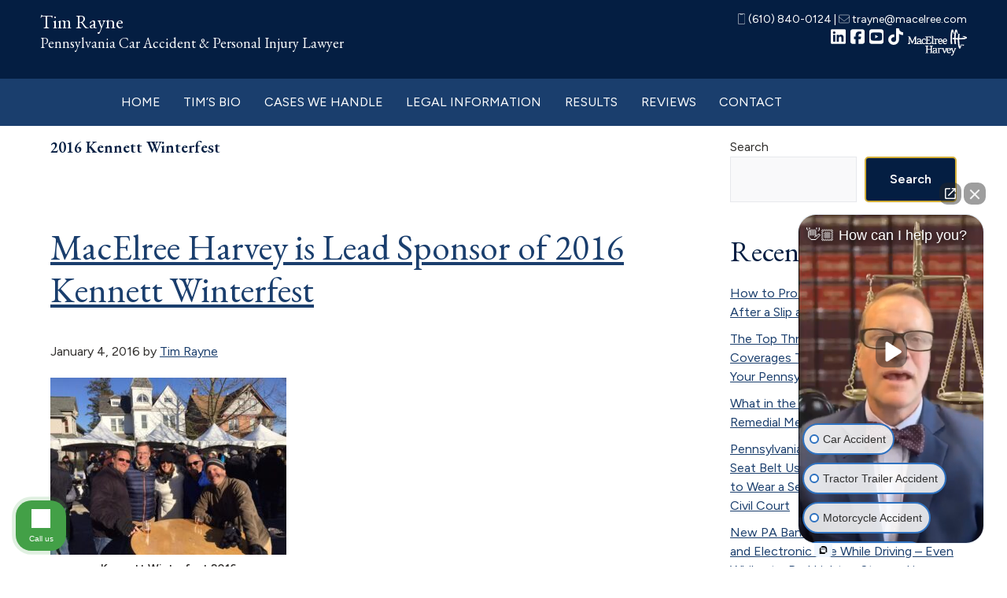

--- FILE ---
content_type: text/html; charset=UTF-8
request_url: https://timraynelaw.com/tag/2016-kennett-winterfest/
body_size: 20641
content:
<!DOCTYPE html>
<html dir="ltr" lang="en-US" prefix="og: https://ogp.me/ns#">
<head >
<meta charset="UTF-8" />
<meta name="viewport" content="width=device-width, initial-scale=1" />
<title>2016 Kennett Winterfest - Tim Rayne</title>

		<!-- All in One SEO Pro 4.9.3 - aioseo.com -->
	<meta name="robots" content="max-image-preview:large" />
	<meta name="google-site-verification" content="TLnC1r2QbRuOBY3mxQsTSOI68zvIYlAI_S0HPfdotms" />
	<link rel="canonical" href="https://timraynelaw.com/tag/2016-kennett-winterfest/" />
	<meta name="generator" content="All in One SEO Pro (AIOSEO) 4.9.3" />
		<meta property="og:locale" content="en_US" />
		<meta property="og:site_name" content="Tim Rayne - Kennett Square Car Accident Lawyer" />
		<meta property="og:type" content="article" />
		<meta property="og:title" content="2016 Kennett Winterfest - Tim Rayne" />
		<meta property="og:url" content="https://timraynelaw.com/tag/2016-kennett-winterfest/" />
		<meta property="og:image" content="https://timraynelaw.com/wp-content/uploads/2024/05/Untitled-design.png" />
		<meta property="og:image:secure_url" content="https://timraynelaw.com/wp-content/uploads/2024/05/Untitled-design.png" />
		<meta property="og:image:width" content="1200" />
		<meta property="og:image:height" content="628" />
		<meta property="article:publisher" content="https://www.facebook.com/TimRaynePersonalInjuryLawyer/" />
		<meta name="twitter:card" content="summary_large_image" />
		<meta name="twitter:title" content="2016 Kennett Winterfest - Tim Rayne" />
		<meta name="twitter:image" content="https://timraynelaw.com/wp-content/uploads/2024/05/Untitled-design.png" />
		<script type="application/ld+json" class="aioseo-schema">
			{"@context":"https:\/\/schema.org","@graph":[{"@type":"BreadcrumbList","@id":"https:\/\/timraynelaw.com\/tag\/2016-kennett-winterfest\/#breadcrumblist","itemListElement":[{"@type":"ListItem","@id":"https:\/\/timraynelaw.com#listItem","position":1,"name":"Home","item":"https:\/\/timraynelaw.com","nextItem":{"@type":"ListItem","@id":"https:\/\/timraynelaw.com\/tag\/2016-kennett-winterfest\/#listItem","name":"2016 Kennett Winterfest"}},{"@type":"ListItem","@id":"https:\/\/timraynelaw.com\/tag\/2016-kennett-winterfest\/#listItem","position":2,"name":"2016 Kennett Winterfest","previousItem":{"@type":"ListItem","@id":"https:\/\/timraynelaw.com#listItem","name":"Home"}}]},{"@type":"CollectionPage","@id":"https:\/\/timraynelaw.com\/tag\/2016-kennett-winterfest\/#collectionpage","url":"https:\/\/timraynelaw.com\/tag\/2016-kennett-winterfest\/","name":"2016 Kennett Winterfest - Tim Rayne","inLanguage":"en-US","isPartOf":{"@id":"https:\/\/timraynelaw.com\/#website"},"breadcrumb":{"@id":"https:\/\/timraynelaw.com\/tag\/2016-kennett-winterfest\/#breadcrumblist"}},{"@type":"Person","@id":"https:\/\/timraynelaw.com\/#person","name":"Tim Rayne","image":{"@type":"ImageObject","@id":"https:\/\/timraynelaw.com\/tag\/2016-kennett-winterfest\/#personImage","url":"https:\/\/secure.gravatar.com\/avatar\/1a70e1a4120e36b1784d76059682b808af604f76ccb0fbf78dec617e00e07c9a?s=96&d=mm&r=g","width":96,"height":96,"caption":"Tim Rayne"}},{"@type":"WebSite","@id":"https:\/\/timraynelaw.com\/#website","url":"https:\/\/timraynelaw.com\/","name":"Tim Rayne","description":"Kennett Square Car Accident Lawyer","inLanguage":"en-US","publisher":{"@id":"https:\/\/timraynelaw.com\/#person"}}]}
		</script>
		<!-- All in One SEO Pro -->

<link rel='dns-prefetch' href='//fonts.googleapis.com' />
<link href='https://fonts.gstatic.com' crossorigin rel='preconnect' />
<link rel="alternate" type="application/rss+xml" title="Tim Rayne &raquo; Feed" href="https://timraynelaw.com/feed/" />
<link rel="alternate" type="application/rss+xml" title="Tim Rayne &raquo; Comments Feed" href="https://timraynelaw.com/comments/feed/" />
<link rel="alternate" type="application/rss+xml" title="Tim Rayne &raquo; 2016 Kennett Winterfest Tag Feed" href="https://timraynelaw.com/tag/2016-kennett-winterfest/feed/" />
		<!-- This site uses the Google Analytics by MonsterInsights plugin v9.11.1 - Using Analytics tracking - https://www.monsterinsights.com/ -->
		<!-- Note: MonsterInsights is not currently configured on this site. The site owner needs to authenticate with Google Analytics in the MonsterInsights settings panel. -->
					<!-- No tracking code set -->
				<!-- / Google Analytics by MonsterInsights -->
		<style id='wp-img-auto-sizes-contain-inline-css'>
img:is([sizes=auto i],[sizes^="auto," i]){contain-intrinsic-size:3000px 1500px}
/*# sourceURL=wp-img-auto-sizes-contain-inline-css */
</style>
<link rel='stylesheet' id='pt-cv-public-style-css' href='https://timraynelaw.com/wp-content/plugins/content-views-query-and-display-post-page/public/assets/css/cv.css?ver=4.2.1' media='all' />
<link rel='stylesheet' id='pt-cv-public-pro-style-css' href='https://timraynelaw.com/wp-content/plugins/pt-content-views-pro/public/assets/css/cvpro.min.css?ver=6.4.0' media='all' />
<link rel='stylesheet' id='macelree-attorney-sites-css' href='https://timraynelaw.com/wp-content/themes/macelree-attorney-sites/style.css?ver=3.4.1' media='all' />
<style id='wp-emoji-styles-inline-css'>

	img.wp-smiley, img.emoji {
		display: inline !important;
		border: none !important;
		box-shadow: none !important;
		height: 1em !important;
		width: 1em !important;
		margin: 0 0.07em !important;
		vertical-align: -0.1em !important;
		background: none !important;
		padding: 0 !important;
	}
/*# sourceURL=wp-emoji-styles-inline-css */
</style>
<style id='wp-block-library-inline-css'>
:root{--wp-block-synced-color:#7a00df;--wp-block-synced-color--rgb:122,0,223;--wp-bound-block-color:var(--wp-block-synced-color);--wp-editor-canvas-background:#ddd;--wp-admin-theme-color:#007cba;--wp-admin-theme-color--rgb:0,124,186;--wp-admin-theme-color-darker-10:#006ba1;--wp-admin-theme-color-darker-10--rgb:0,107,160.5;--wp-admin-theme-color-darker-20:#005a87;--wp-admin-theme-color-darker-20--rgb:0,90,135;--wp-admin-border-width-focus:2px}@media (min-resolution:192dpi){:root{--wp-admin-border-width-focus:1.5px}}.wp-element-button{cursor:pointer}:root .has-very-light-gray-background-color{background-color:#eee}:root .has-very-dark-gray-background-color{background-color:#313131}:root .has-very-light-gray-color{color:#eee}:root .has-very-dark-gray-color{color:#313131}:root .has-vivid-green-cyan-to-vivid-cyan-blue-gradient-background{background:linear-gradient(135deg,#00d084,#0693e3)}:root .has-purple-crush-gradient-background{background:linear-gradient(135deg,#34e2e4,#4721fb 50%,#ab1dfe)}:root .has-hazy-dawn-gradient-background{background:linear-gradient(135deg,#faaca8,#dad0ec)}:root .has-subdued-olive-gradient-background{background:linear-gradient(135deg,#fafae1,#67a671)}:root .has-atomic-cream-gradient-background{background:linear-gradient(135deg,#fdd79a,#004a59)}:root .has-nightshade-gradient-background{background:linear-gradient(135deg,#330968,#31cdcf)}:root .has-midnight-gradient-background{background:linear-gradient(135deg,#020381,#2874fc)}:root{--wp--preset--font-size--normal:16px;--wp--preset--font-size--huge:42px}.has-regular-font-size{font-size:1em}.has-larger-font-size{font-size:2.625em}.has-normal-font-size{font-size:var(--wp--preset--font-size--normal)}.has-huge-font-size{font-size:var(--wp--preset--font-size--huge)}.has-text-align-center{text-align:center}.has-text-align-left{text-align:left}.has-text-align-right{text-align:right}.has-fit-text{white-space:nowrap!important}#end-resizable-editor-section{display:none}.aligncenter{clear:both}.items-justified-left{justify-content:flex-start}.items-justified-center{justify-content:center}.items-justified-right{justify-content:flex-end}.items-justified-space-between{justify-content:space-between}.screen-reader-text{border:0;clip-path:inset(50%);height:1px;margin:-1px;overflow:hidden;padding:0;position:absolute;width:1px;word-wrap:normal!important}.screen-reader-text:focus{background-color:#ddd;clip-path:none;color:#444;display:block;font-size:1em;height:auto;left:5px;line-height:normal;padding:15px 23px 14px;text-decoration:none;top:5px;width:auto;z-index:100000}html :where(.has-border-color){border-style:solid}html :where([style*=border-top-color]){border-top-style:solid}html :where([style*=border-right-color]){border-right-style:solid}html :where([style*=border-bottom-color]){border-bottom-style:solid}html :where([style*=border-left-color]){border-left-style:solid}html :where([style*=border-width]){border-style:solid}html :where([style*=border-top-width]){border-top-style:solid}html :where([style*=border-right-width]){border-right-style:solid}html :where([style*=border-bottom-width]){border-bottom-style:solid}html :where([style*=border-left-width]){border-left-style:solid}html :where(img[class*=wp-image-]){height:auto;max-width:100%}:where(figure){margin:0 0 1em}html :where(.is-position-sticky){--wp-admin--admin-bar--position-offset:var(--wp-admin--admin-bar--height,0px)}@media screen and (max-width:600px){html :where(.is-position-sticky){--wp-admin--admin-bar--position-offset:0px}}

/*# sourceURL=wp-block-library-inline-css */
</style><style id='wp-block-archives-inline-css'>
.wp-block-archives{box-sizing:border-box}.wp-block-archives-dropdown label{display:block}
/*# sourceURL=https://timraynelaw.com/wp-includes/blocks/archives/style.min.css */
</style>
<style id='wp-block-button-inline-css'>
.wp-block-button__link{align-content:center;box-sizing:border-box;cursor:pointer;display:inline-block;height:100%;text-align:center;word-break:break-word}.wp-block-button__link.aligncenter{text-align:center}.wp-block-button__link.alignright{text-align:right}:where(.wp-block-button__link){border-radius:9999px;box-shadow:none;padding:calc(.667em + 2px) calc(1.333em + 2px);text-decoration:none}.wp-block-button[style*=text-decoration] .wp-block-button__link{text-decoration:inherit}.wp-block-buttons>.wp-block-button.has-custom-width{max-width:none}.wp-block-buttons>.wp-block-button.has-custom-width .wp-block-button__link{width:100%}.wp-block-buttons>.wp-block-button.has-custom-font-size .wp-block-button__link{font-size:inherit}.wp-block-buttons>.wp-block-button.wp-block-button__width-25{width:calc(25% - var(--wp--style--block-gap, .5em)*.75)}.wp-block-buttons>.wp-block-button.wp-block-button__width-50{width:calc(50% - var(--wp--style--block-gap, .5em)*.5)}.wp-block-buttons>.wp-block-button.wp-block-button__width-75{width:calc(75% - var(--wp--style--block-gap, .5em)*.25)}.wp-block-buttons>.wp-block-button.wp-block-button__width-100{flex-basis:100%;width:100%}.wp-block-buttons.is-vertical>.wp-block-button.wp-block-button__width-25{width:25%}.wp-block-buttons.is-vertical>.wp-block-button.wp-block-button__width-50{width:50%}.wp-block-buttons.is-vertical>.wp-block-button.wp-block-button__width-75{width:75%}.wp-block-button.is-style-squared,.wp-block-button__link.wp-block-button.is-style-squared{border-radius:0}.wp-block-button.no-border-radius,.wp-block-button__link.no-border-radius{border-radius:0!important}:root :where(.wp-block-button .wp-block-button__link.is-style-outline),:root :where(.wp-block-button.is-style-outline>.wp-block-button__link){border:2px solid;padding:.667em 1.333em}:root :where(.wp-block-button .wp-block-button__link.is-style-outline:not(.has-text-color)),:root :where(.wp-block-button.is-style-outline>.wp-block-button__link:not(.has-text-color)){color:currentColor}:root :where(.wp-block-button .wp-block-button__link.is-style-outline:not(.has-background)),:root :where(.wp-block-button.is-style-outline>.wp-block-button__link:not(.has-background)){background-color:initial;background-image:none}
/*# sourceURL=https://timraynelaw.com/wp-includes/blocks/button/style.min.css */
</style>
<style id='wp-block-categories-inline-css'>
.wp-block-categories{box-sizing:border-box}.wp-block-categories.alignleft{margin-right:2em}.wp-block-categories.alignright{margin-left:2em}.wp-block-categories.wp-block-categories-dropdown.aligncenter{text-align:center}.wp-block-categories .wp-block-categories__label{display:block;width:100%}
/*# sourceURL=https://timraynelaw.com/wp-includes/blocks/categories/style.min.css */
</style>
<style id='wp-block-heading-inline-css'>
h1:where(.wp-block-heading).has-background,h2:where(.wp-block-heading).has-background,h3:where(.wp-block-heading).has-background,h4:where(.wp-block-heading).has-background,h5:where(.wp-block-heading).has-background,h6:where(.wp-block-heading).has-background{padding:1.25em 2.375em}h1.has-text-align-left[style*=writing-mode]:where([style*=vertical-lr]),h1.has-text-align-right[style*=writing-mode]:where([style*=vertical-rl]),h2.has-text-align-left[style*=writing-mode]:where([style*=vertical-lr]),h2.has-text-align-right[style*=writing-mode]:where([style*=vertical-rl]),h3.has-text-align-left[style*=writing-mode]:where([style*=vertical-lr]),h3.has-text-align-right[style*=writing-mode]:where([style*=vertical-rl]),h4.has-text-align-left[style*=writing-mode]:where([style*=vertical-lr]),h4.has-text-align-right[style*=writing-mode]:where([style*=vertical-rl]),h5.has-text-align-left[style*=writing-mode]:where([style*=vertical-lr]),h5.has-text-align-right[style*=writing-mode]:where([style*=vertical-rl]),h6.has-text-align-left[style*=writing-mode]:where([style*=vertical-lr]),h6.has-text-align-right[style*=writing-mode]:where([style*=vertical-rl]){rotate:180deg}
/*# sourceURL=https://timraynelaw.com/wp-includes/blocks/heading/style.min.css */
</style>
<style id='wp-block-latest-comments-inline-css'>
ol.wp-block-latest-comments{box-sizing:border-box;margin-left:0}:where(.wp-block-latest-comments:not([style*=line-height] .wp-block-latest-comments__comment)){line-height:1.1}:where(.wp-block-latest-comments:not([style*=line-height] .wp-block-latest-comments__comment-excerpt p)){line-height:1.8}.has-dates :where(.wp-block-latest-comments:not([style*=line-height])),.has-excerpts :where(.wp-block-latest-comments:not([style*=line-height])){line-height:1.5}.wp-block-latest-comments .wp-block-latest-comments{padding-left:0}.wp-block-latest-comments__comment{list-style:none;margin-bottom:1em}.has-avatars .wp-block-latest-comments__comment{list-style:none;min-height:2.25em}.has-avatars .wp-block-latest-comments__comment .wp-block-latest-comments__comment-excerpt,.has-avatars .wp-block-latest-comments__comment .wp-block-latest-comments__comment-meta{margin-left:3.25em}.wp-block-latest-comments__comment-excerpt p{font-size:.875em;margin:.36em 0 1.4em}.wp-block-latest-comments__comment-date{display:block;font-size:.75em}.wp-block-latest-comments .avatar,.wp-block-latest-comments__comment-avatar{border-radius:1.5em;display:block;float:left;height:2.5em;margin-right:.75em;width:2.5em}.wp-block-latest-comments[class*=-font-size] a,.wp-block-latest-comments[style*=font-size] a{font-size:inherit}
/*# sourceURL=https://timraynelaw.com/wp-includes/blocks/latest-comments/style.min.css */
</style>
<style id='wp-block-latest-posts-inline-css'>
.wp-block-latest-posts{box-sizing:border-box}.wp-block-latest-posts.alignleft{margin-right:2em}.wp-block-latest-posts.alignright{margin-left:2em}.wp-block-latest-posts.wp-block-latest-posts__list{list-style:none}.wp-block-latest-posts.wp-block-latest-posts__list li{clear:both;overflow-wrap:break-word}.wp-block-latest-posts.is-grid{display:flex;flex-wrap:wrap}.wp-block-latest-posts.is-grid li{margin:0 1.25em 1.25em 0;width:100%}@media (min-width:600px){.wp-block-latest-posts.columns-2 li{width:calc(50% - .625em)}.wp-block-latest-posts.columns-2 li:nth-child(2n){margin-right:0}.wp-block-latest-posts.columns-3 li{width:calc(33.33333% - .83333em)}.wp-block-latest-posts.columns-3 li:nth-child(3n){margin-right:0}.wp-block-latest-posts.columns-4 li{width:calc(25% - .9375em)}.wp-block-latest-posts.columns-4 li:nth-child(4n){margin-right:0}.wp-block-latest-posts.columns-5 li{width:calc(20% - 1em)}.wp-block-latest-posts.columns-5 li:nth-child(5n){margin-right:0}.wp-block-latest-posts.columns-6 li{width:calc(16.66667% - 1.04167em)}.wp-block-latest-posts.columns-6 li:nth-child(6n){margin-right:0}}:root :where(.wp-block-latest-posts.is-grid){padding:0}:root :where(.wp-block-latest-posts.wp-block-latest-posts__list){padding-left:0}.wp-block-latest-posts__post-author,.wp-block-latest-posts__post-date{display:block;font-size:.8125em}.wp-block-latest-posts__post-excerpt,.wp-block-latest-posts__post-full-content{margin-bottom:1em;margin-top:.5em}.wp-block-latest-posts__featured-image a{display:inline-block}.wp-block-latest-posts__featured-image img{height:auto;max-width:100%;width:auto}.wp-block-latest-posts__featured-image.alignleft{float:left;margin-right:1em}.wp-block-latest-posts__featured-image.alignright{float:right;margin-left:1em}.wp-block-latest-posts__featured-image.aligncenter{margin-bottom:1em;text-align:center}
/*# sourceURL=https://timraynelaw.com/wp-includes/blocks/latest-posts/style.min.css */
</style>
<style id='wp-block-buttons-inline-css'>
.wp-block-buttons{box-sizing:border-box}.wp-block-buttons.is-vertical{flex-direction:column}.wp-block-buttons.is-vertical>.wp-block-button:last-child{margin-bottom:0}.wp-block-buttons>.wp-block-button{display:inline-block;margin:0}.wp-block-buttons.is-content-justification-left{justify-content:flex-start}.wp-block-buttons.is-content-justification-left.is-vertical{align-items:flex-start}.wp-block-buttons.is-content-justification-center{justify-content:center}.wp-block-buttons.is-content-justification-center.is-vertical{align-items:center}.wp-block-buttons.is-content-justification-right{justify-content:flex-end}.wp-block-buttons.is-content-justification-right.is-vertical{align-items:flex-end}.wp-block-buttons.is-content-justification-space-between{justify-content:space-between}.wp-block-buttons.aligncenter{text-align:center}.wp-block-buttons:not(.is-content-justification-space-between,.is-content-justification-right,.is-content-justification-left,.is-content-justification-center) .wp-block-button.aligncenter{margin-left:auto;margin-right:auto;width:100%}.wp-block-buttons[style*=text-decoration] .wp-block-button,.wp-block-buttons[style*=text-decoration] .wp-block-button__link{text-decoration:inherit}.wp-block-buttons.has-custom-font-size .wp-block-button__link{font-size:inherit}.wp-block-buttons .wp-block-button__link{width:100%}.wp-block-button.aligncenter{text-align:center}
/*# sourceURL=https://timraynelaw.com/wp-includes/blocks/buttons/style.min.css */
</style>
<style id='wp-block-search-inline-css'>
.wp-block-search__button{margin-left:10px;word-break:normal}.wp-block-search__button.has-icon{line-height:0}.wp-block-search__button svg{height:1.25em;min-height:24px;min-width:24px;width:1.25em;fill:currentColor;vertical-align:text-bottom}:where(.wp-block-search__button){border:1px solid #ccc;padding:6px 10px}.wp-block-search__inside-wrapper{display:flex;flex:auto;flex-wrap:nowrap;max-width:100%}.wp-block-search__label{width:100%}.wp-block-search.wp-block-search__button-only .wp-block-search__button{box-sizing:border-box;display:flex;flex-shrink:0;justify-content:center;margin-left:0;max-width:100%}.wp-block-search.wp-block-search__button-only .wp-block-search__inside-wrapper{min-width:0!important;transition-property:width}.wp-block-search.wp-block-search__button-only .wp-block-search__input{flex-basis:100%;transition-duration:.3s}.wp-block-search.wp-block-search__button-only.wp-block-search__searchfield-hidden,.wp-block-search.wp-block-search__button-only.wp-block-search__searchfield-hidden .wp-block-search__inside-wrapper{overflow:hidden}.wp-block-search.wp-block-search__button-only.wp-block-search__searchfield-hidden .wp-block-search__input{border-left-width:0!important;border-right-width:0!important;flex-basis:0;flex-grow:0;margin:0;min-width:0!important;padding-left:0!important;padding-right:0!important;width:0!important}:where(.wp-block-search__input){appearance:none;border:1px solid #949494;flex-grow:1;font-family:inherit;font-size:inherit;font-style:inherit;font-weight:inherit;letter-spacing:inherit;line-height:inherit;margin-left:0;margin-right:0;min-width:3rem;padding:8px;text-decoration:unset!important;text-transform:inherit}:where(.wp-block-search__button-inside .wp-block-search__inside-wrapper){background-color:#fff;border:1px solid #949494;box-sizing:border-box;padding:4px}:where(.wp-block-search__button-inside .wp-block-search__inside-wrapper) .wp-block-search__input{border:none;border-radius:0;padding:0 4px}:where(.wp-block-search__button-inside .wp-block-search__inside-wrapper) .wp-block-search__input:focus{outline:none}:where(.wp-block-search__button-inside .wp-block-search__inside-wrapper) :where(.wp-block-search__button){padding:4px 8px}.wp-block-search.aligncenter .wp-block-search__inside-wrapper{margin:auto}.wp-block[data-align=right] .wp-block-search.wp-block-search__button-only .wp-block-search__inside-wrapper{float:right}
/*# sourceURL=https://timraynelaw.com/wp-includes/blocks/search/style.min.css */
</style>
<style id='wp-block-group-inline-css'>
.wp-block-group{box-sizing:border-box}:where(.wp-block-group.wp-block-group-is-layout-constrained){position:relative}
/*# sourceURL=https://timraynelaw.com/wp-includes/blocks/group/style.min.css */
</style>
<style id='wp-block-paragraph-inline-css'>
.is-small-text{font-size:.875em}.is-regular-text{font-size:1em}.is-large-text{font-size:2.25em}.is-larger-text{font-size:3em}.has-drop-cap:not(:focus):first-letter{float:left;font-size:8.4em;font-style:normal;font-weight:100;line-height:.68;margin:.05em .1em 0 0;text-transform:uppercase}body.rtl .has-drop-cap:not(:focus):first-letter{float:none;margin-left:.1em}p.has-drop-cap.has-background{overflow:hidden}:root :where(p.has-background){padding:1.25em 2.375em}:where(p.has-text-color:not(.has-link-color)) a{color:inherit}p.has-text-align-left[style*="writing-mode:vertical-lr"],p.has-text-align-right[style*="writing-mode:vertical-rl"]{rotate:180deg}
/*# sourceURL=https://timraynelaw.com/wp-includes/blocks/paragraph/style.min.css */
</style>
<style id='wp-block-spacer-inline-css'>
.wp-block-spacer{clear:both}
/*# sourceURL=https://timraynelaw.com/wp-includes/blocks/spacer/style.min.css */
</style>
<link rel='stylesheet' id='ugb-style-css-css' href='https://timraynelaw.com/wp-content/plugins/stackable-ultimate-gutenberg-blocks-premium/dist/frontend_blocks.css?ver=3.19.4' media='all' />
<link rel='stylesheet' id='ugb-style-css-premium-css' href='https://timraynelaw.com/wp-content/plugins/stackable-ultimate-gutenberg-blocks-premium/dist/frontend_blocks__premium_only.css?ver=3.19.4' media='all' />
<style id='global-styles-inline-css'>
:root{--wp--preset--aspect-ratio--square: 1;--wp--preset--aspect-ratio--4-3: 4/3;--wp--preset--aspect-ratio--3-4: 3/4;--wp--preset--aspect-ratio--3-2: 3/2;--wp--preset--aspect-ratio--2-3: 2/3;--wp--preset--aspect-ratio--16-9: 16/9;--wp--preset--aspect-ratio--9-16: 9/16;--wp--preset--color--black: #000000;--wp--preset--color--cyan-bluish-gray: #abb8c3;--wp--preset--color--white: #ffffff;--wp--preset--color--pale-pink: #f78da7;--wp--preset--color--vivid-red: #cf2e2e;--wp--preset--color--luminous-vivid-orange: #ff6900;--wp--preset--color--luminous-vivid-amber: #fcb900;--wp--preset--color--light-green-cyan: #7bdcb5;--wp--preset--color--vivid-green-cyan: #00d084;--wp--preset--color--pale-cyan-blue: #8ed1fc;--wp--preset--color--vivid-cyan-blue: #0693e3;--wp--preset--color--vivid-purple: #9b51e0;--wp--preset--color--theme-primary: #0073e5;--wp--preset--color--theme-secondary: #0073e5;--wp--preset--gradient--vivid-cyan-blue-to-vivid-purple: linear-gradient(135deg,rgb(6,147,227) 0%,rgb(155,81,224) 100%);--wp--preset--gradient--light-green-cyan-to-vivid-green-cyan: linear-gradient(135deg,rgb(122,220,180) 0%,rgb(0,208,130) 100%);--wp--preset--gradient--luminous-vivid-amber-to-luminous-vivid-orange: linear-gradient(135deg,rgb(252,185,0) 0%,rgb(255,105,0) 100%);--wp--preset--gradient--luminous-vivid-orange-to-vivid-red: linear-gradient(135deg,rgb(255,105,0) 0%,rgb(207,46,46) 100%);--wp--preset--gradient--very-light-gray-to-cyan-bluish-gray: linear-gradient(135deg,rgb(238,238,238) 0%,rgb(169,184,195) 100%);--wp--preset--gradient--cool-to-warm-spectrum: linear-gradient(135deg,rgb(74,234,220) 0%,rgb(151,120,209) 20%,rgb(207,42,186) 40%,rgb(238,44,130) 60%,rgb(251,105,98) 80%,rgb(254,248,76) 100%);--wp--preset--gradient--blush-light-purple: linear-gradient(135deg,rgb(255,206,236) 0%,rgb(152,150,240) 100%);--wp--preset--gradient--blush-bordeaux: linear-gradient(135deg,rgb(254,205,165) 0%,rgb(254,45,45) 50%,rgb(107,0,62) 100%);--wp--preset--gradient--luminous-dusk: linear-gradient(135deg,rgb(255,203,112) 0%,rgb(199,81,192) 50%,rgb(65,88,208) 100%);--wp--preset--gradient--pale-ocean: linear-gradient(135deg,rgb(255,245,203) 0%,rgb(182,227,212) 50%,rgb(51,167,181) 100%);--wp--preset--gradient--electric-grass: linear-gradient(135deg,rgb(202,248,128) 0%,rgb(113,206,126) 100%);--wp--preset--gradient--midnight: linear-gradient(135deg,rgb(2,3,129) 0%,rgb(40,116,252) 100%);--wp--preset--font-size--small: 12px;--wp--preset--font-size--medium: 20px;--wp--preset--font-size--large: 20px;--wp--preset--font-size--x-large: 42px;--wp--preset--font-size--normal: 18px;--wp--preset--font-size--larger: 24px;--wp--preset--spacing--20: 0.44rem;--wp--preset--spacing--30: 0.67rem;--wp--preset--spacing--40: 1rem;--wp--preset--spacing--50: 1.5rem;--wp--preset--spacing--60: 2.25rem;--wp--preset--spacing--70: 3.38rem;--wp--preset--spacing--80: 5.06rem;--wp--preset--shadow--natural: 6px 6px 9px rgba(0, 0, 0, 0.2);--wp--preset--shadow--deep: 12px 12px 50px rgba(0, 0, 0, 0.4);--wp--preset--shadow--sharp: 6px 6px 0px rgba(0, 0, 0, 0.2);--wp--preset--shadow--outlined: 6px 6px 0px -3px rgb(255, 255, 255), 6px 6px rgb(0, 0, 0);--wp--preset--shadow--crisp: 6px 6px 0px rgb(0, 0, 0);}:where(.is-layout-flex){gap: 0.5em;}:where(.is-layout-grid){gap: 0.5em;}body .is-layout-flex{display: flex;}.is-layout-flex{flex-wrap: wrap;align-items: center;}.is-layout-flex > :is(*, div){margin: 0;}body .is-layout-grid{display: grid;}.is-layout-grid > :is(*, div){margin: 0;}:where(.wp-block-columns.is-layout-flex){gap: 2em;}:where(.wp-block-columns.is-layout-grid){gap: 2em;}:where(.wp-block-post-template.is-layout-flex){gap: 1.25em;}:where(.wp-block-post-template.is-layout-grid){gap: 1.25em;}.has-black-color{color: var(--wp--preset--color--black) !important;}.has-cyan-bluish-gray-color{color: var(--wp--preset--color--cyan-bluish-gray) !important;}.has-white-color{color: var(--wp--preset--color--white) !important;}.has-pale-pink-color{color: var(--wp--preset--color--pale-pink) !important;}.has-vivid-red-color{color: var(--wp--preset--color--vivid-red) !important;}.has-luminous-vivid-orange-color{color: var(--wp--preset--color--luminous-vivid-orange) !important;}.has-luminous-vivid-amber-color{color: var(--wp--preset--color--luminous-vivid-amber) !important;}.has-light-green-cyan-color{color: var(--wp--preset--color--light-green-cyan) !important;}.has-vivid-green-cyan-color{color: var(--wp--preset--color--vivid-green-cyan) !important;}.has-pale-cyan-blue-color{color: var(--wp--preset--color--pale-cyan-blue) !important;}.has-vivid-cyan-blue-color{color: var(--wp--preset--color--vivid-cyan-blue) !important;}.has-vivid-purple-color{color: var(--wp--preset--color--vivid-purple) !important;}.has-black-background-color{background-color: var(--wp--preset--color--black) !important;}.has-cyan-bluish-gray-background-color{background-color: var(--wp--preset--color--cyan-bluish-gray) !important;}.has-white-background-color{background-color: var(--wp--preset--color--white) !important;}.has-pale-pink-background-color{background-color: var(--wp--preset--color--pale-pink) !important;}.has-vivid-red-background-color{background-color: var(--wp--preset--color--vivid-red) !important;}.has-luminous-vivid-orange-background-color{background-color: var(--wp--preset--color--luminous-vivid-orange) !important;}.has-luminous-vivid-amber-background-color{background-color: var(--wp--preset--color--luminous-vivid-amber) !important;}.has-light-green-cyan-background-color{background-color: var(--wp--preset--color--light-green-cyan) !important;}.has-vivid-green-cyan-background-color{background-color: var(--wp--preset--color--vivid-green-cyan) !important;}.has-pale-cyan-blue-background-color{background-color: var(--wp--preset--color--pale-cyan-blue) !important;}.has-vivid-cyan-blue-background-color{background-color: var(--wp--preset--color--vivid-cyan-blue) !important;}.has-vivid-purple-background-color{background-color: var(--wp--preset--color--vivid-purple) !important;}.has-black-border-color{border-color: var(--wp--preset--color--black) !important;}.has-cyan-bluish-gray-border-color{border-color: var(--wp--preset--color--cyan-bluish-gray) !important;}.has-white-border-color{border-color: var(--wp--preset--color--white) !important;}.has-pale-pink-border-color{border-color: var(--wp--preset--color--pale-pink) !important;}.has-vivid-red-border-color{border-color: var(--wp--preset--color--vivid-red) !important;}.has-luminous-vivid-orange-border-color{border-color: var(--wp--preset--color--luminous-vivid-orange) !important;}.has-luminous-vivid-amber-border-color{border-color: var(--wp--preset--color--luminous-vivid-amber) !important;}.has-light-green-cyan-border-color{border-color: var(--wp--preset--color--light-green-cyan) !important;}.has-vivid-green-cyan-border-color{border-color: var(--wp--preset--color--vivid-green-cyan) !important;}.has-pale-cyan-blue-border-color{border-color: var(--wp--preset--color--pale-cyan-blue) !important;}.has-vivid-cyan-blue-border-color{border-color: var(--wp--preset--color--vivid-cyan-blue) !important;}.has-vivid-purple-border-color{border-color: var(--wp--preset--color--vivid-purple) !important;}.has-vivid-cyan-blue-to-vivid-purple-gradient-background{background: var(--wp--preset--gradient--vivid-cyan-blue-to-vivid-purple) !important;}.has-light-green-cyan-to-vivid-green-cyan-gradient-background{background: var(--wp--preset--gradient--light-green-cyan-to-vivid-green-cyan) !important;}.has-luminous-vivid-amber-to-luminous-vivid-orange-gradient-background{background: var(--wp--preset--gradient--luminous-vivid-amber-to-luminous-vivid-orange) !important;}.has-luminous-vivid-orange-to-vivid-red-gradient-background{background: var(--wp--preset--gradient--luminous-vivid-orange-to-vivid-red) !important;}.has-very-light-gray-to-cyan-bluish-gray-gradient-background{background: var(--wp--preset--gradient--very-light-gray-to-cyan-bluish-gray) !important;}.has-cool-to-warm-spectrum-gradient-background{background: var(--wp--preset--gradient--cool-to-warm-spectrum) !important;}.has-blush-light-purple-gradient-background{background: var(--wp--preset--gradient--blush-light-purple) !important;}.has-blush-bordeaux-gradient-background{background: var(--wp--preset--gradient--blush-bordeaux) !important;}.has-luminous-dusk-gradient-background{background: var(--wp--preset--gradient--luminous-dusk) !important;}.has-pale-ocean-gradient-background{background: var(--wp--preset--gradient--pale-ocean) !important;}.has-electric-grass-gradient-background{background: var(--wp--preset--gradient--electric-grass) !important;}.has-midnight-gradient-background{background: var(--wp--preset--gradient--midnight) !important;}.has-small-font-size{font-size: var(--wp--preset--font-size--small) !important;}.has-medium-font-size{font-size: var(--wp--preset--font-size--medium) !important;}.has-large-font-size{font-size: var(--wp--preset--font-size--large) !important;}.has-x-large-font-size{font-size: var(--wp--preset--font-size--x-large) !important;}
/*# sourceURL=global-styles-inline-css */
</style>
<style id='block-style-variation-styles-inline-css'>
:root :where(.wp-block-button.is-style-outline--2 .wp-block-button__link){background: transparent none;border-color: currentColor;border-width: 2px;border-style: solid;color: currentColor;padding-top: 0.667em;padding-right: 1.33em;padding-bottom: 0.667em;padding-left: 1.33em;}
/*# sourceURL=block-style-variation-styles-inline-css */
</style>

<style id='classic-theme-styles-inline-css'>
/*! This file is auto-generated */
.wp-block-button__link{color:#fff;background-color:#32373c;border-radius:9999px;box-shadow:none;text-decoration:none;padding:calc(.667em + 2px) calc(1.333em + 2px);font-size:1.125em}.wp-block-file__button{background:#32373c;color:#fff;text-decoration:none}
/*# sourceURL=/wp-includes/css/classic-themes.min.css */
</style>
<link rel='stylesheet' id='macelree-attorney-sites-fonts-css' href='https://fonts.googleapis.com/css?family=Source+Sans+Pro:400,400i,600,700&#038;display=swap' media='all' />
<link rel='stylesheet' id='dashicons-css' href='https://timraynelaw.com/wp-includes/css/dashicons.min.css?ver=6.9' media='all' />
<link rel='stylesheet' id='macelree-attorney-sites-gutenberg-css' href='https://timraynelaw.com/wp-content/themes/macelree-attorney-sites/lib/gutenberg/front-end.css?ver=3.4.1' media='all' />
<style id='macelree-attorney-sites-gutenberg-inline-css'>
.gb-block-post-grid .gb-post-grid-items h2 a:hover {
	color: #0073e5;
}

.site-container .wp-block-button .wp-block-button__link {
	background-color: #0073e5;
}

.wp-block-button .wp-block-button__link:not(.has-background),
.wp-block-button .wp-block-button__link:not(.has-background):focus,
.wp-block-button .wp-block-button__link:not(.has-background):hover {
	color: #ffffff;
}

.site-container .wp-block-button.is-style-outline .wp-block-button__link {
	color: #0073e5;
}

.site-container .wp-block-button.is-style-outline .wp-block-button__link:focus,
.site-container .wp-block-button.is-style-outline .wp-block-button__link:hover {
	color: #2396ff;
}		.site-container .has-small-font-size {
			font-size: 12px;
		}		.site-container .has-normal-font-size {
			font-size: 18px;
		}		.site-container .has-large-font-size {
			font-size: 20px;
		}		.site-container .has-larger-font-size {
			font-size: 24px;
		}		.site-container .has-theme-primary-color,
		.site-container .wp-block-button .wp-block-button__link.has-theme-primary-color,
		.site-container .wp-block-button.is-style-outline .wp-block-button__link.has-theme-primary-color {
			color: #0073e5;
		}

		.site-container .has-theme-primary-background-color,
		.site-container .wp-block-button .wp-block-button__link.has-theme-primary-background-color,
		.site-container .wp-block-pullquote.is-style-solid-color.has-theme-primary-background-color {
			background-color: #0073e5;
		}		.site-container .has-theme-secondary-color,
		.site-container .wp-block-button .wp-block-button__link.has-theme-secondary-color,
		.site-container .wp-block-button.is-style-outline .wp-block-button__link.has-theme-secondary-color {
			color: #0073e5;
		}

		.site-container .has-theme-secondary-background-color,
		.site-container .wp-block-button .wp-block-button__link.has-theme-secondary-background-color,
		.site-container .wp-block-pullquote.is-style-solid-color.has-theme-secondary-background-color {
			background-color: #0073e5;
		}
/*# sourceURL=macelree-attorney-sites-gutenberg-inline-css */
</style>
<script src="https://timraynelaw.com/wp-includes/js/jquery/jquery.min.js?ver=3.7.1" id="jquery-core-js"></script>
<script src="https://timraynelaw.com/wp-includes/js/jquery/jquery-migrate.min.js?ver=3.4.1" id="jquery-migrate-js"></script>
<link rel="https://api.w.org/" href="https://timraynelaw.com/wp-json/" /><link rel="alternate" title="JSON" type="application/json" href="https://timraynelaw.com/wp-json/wp/v2/tags/93" /><link rel="EditURI" type="application/rsd+xml" title="RSD" href="https://timraynelaw.com/xmlrpc.php?rsd" />
<meta name="generator" content="WordPress 6.9" />
<link rel="pingback" href="https://timraynelaw.com/xmlrpc.php" />
<!-- Google tag (gtag.js) -->
<script async src="https://www.googletagmanager.com/gtag/js?id=G-MV83NT8S2V"></script>
<script>
  window.dataLayer = window.dataLayer || [];
  function gtag(){dataLayer.push(arguments);}
  gtag('js', new Date());

  gtag('config', 'G-MV83NT8S2V');
</script>
<link rel="preconnect" href="https://fonts.googleapis.com">
<link rel="preconnect" href="https://fonts.gstatic.com" crossorigin>
<link href="https://fonts.googleapis.com/css2?family=EB+Garamond:ital,wght@0,400..800;1,400..800&family=Figtree:ital,wght@0,300..900;1,300..900&display=swap" rel="stylesheet">
<script src="https://kit.fontawesome.com/a82bca110a.js" crossorigin="anonymous"></script><style class="wpcode-css-snippet">@media (max-width: 767px) {
	.landing-hero-content {
		padding: 1vh 1vw;
		background: RGBA(1, 12, 30, 0.8);	
		border-radius: 5px;
		}
	.landing-hero-title {
		text-align: center;
		}
	.landing-form {
		padding: .5vh 3vw;
		margin: 0;
		background: rgba(255,255,255,0.8);
		border-radius: 5px;
		}
	.landing-page .has-text-align-left {
		margin-left: 5vw;
	}
}</style><style class="wpcode-css-snippet">.landing-page #top_bar {
	display: none;
}

.landing-page .entry-title {
	display: none;
}

#landing-form-description {
	text-align: center;
	font-weight: 600;
	font-size: 1.4rem;
}
.wp-block-separator:not(.is-style-wide):not(.is-style-dots) { max-width: 100%;
		padding: 0 !important;
		margin: 0;
		}
/*Hide ICW Contact Stuff*/
.landing-page #icw--launcher {
	display: none;
}
.landing-page #icw--call--button.widget-button {
	display: none;
}
.landing-page #icw--preview--video {
	display: none;
}
.landing-page .icw--alert--container {
	display: none;
}

@media (min-width: 768px) {
	/*Hero Section*/
	.landing-hero-title {
		text-align: left;
		}
	.landing-header {
		padding: 0;
		margin: 0;
		}
	.landing-hero-title {
		margin:0;
		padding-top: 2vh;
		line-height: 1.1;
		font-weight: 900;
		}
	.landing-form {
		padding: 1vh 2vw;
		margin: 0 0 0 10vw;
		background: rgba(255,255,255,0.8);
		border-radius: 5px;
		max-width: 450px;
		}
	.landing-hero-pop {
		padding: 0 !important;
		}
	.landing-hero-content {
		padding: 0 0 0 4vw;
		max-width: 450px;
		}
	.landing-free-book {
		border: 2px solid #d4af37;
		border-radius: 5px;
		padding: 2vh 2vw
		}
	.landing-hero-paragraph {
		padding: 3vh 0 0 0 !important;
		line-height: 1.3;
		}
	/*Pain Problem Section*/
	.landing-page-pain-problem-section h2 {
		font-size: 3.6rem;
	}
	.landing-page-pain-problem-section p {
		font-size: 2rem;
	}
	.landing-page-pain-problem-section .wp-block-list {
		font-size: 1.8rem;
		margin-left: 4vw;
	}
	/*Why Choose Section*/
	.landing-page-why-choose-section h2 {
		font-size: 3.6rem;
	}
	.landing-page-why-choose-section p {
		font-size: 1.8rem;
		margin-left: 4vw;
	}
	/*Setlement Section*/
	.landing-page-settlement-section h2 {
		font-size: 3.6rem;
	}
	.landing-page-settlement-section p {
		font-size: 2rem;
	}
	.landing-page-settlement-section .wp-block-list {
		font-size: 1.8rem;
		margin-left: 4vw;
	}
	/*Why Choose Section*/
	.landing-page-testimonials-section h2 {
		font-size: 3.6rem;
	}
	.landing-page-testimonials-section p {
		font-size: 1.8rem;
		margin-left: 4vw;
	}
	/*How Works Section*/
	.landing-page-how-works-section h2 {
		font-size: 3.6rem;
	}
	.landing-page-how-works-section p {
		font-size: 1.8rem;
		margin-left: 4vw;
	}
	/*Lead Magnet Section*/
	.landing-page-lead-magnet-section h2 {
		font-size: 3.6rem;
	}
	.landing-page-lead-magnet-section p {
		font-size: 2rem;
	}
	.landing-page-lead-magnet-section .wp-block-list {
		font-size: 1.8rem;
		margin-left: 4vw;
	}
	/*FAQ Section*/
	.landing-page-FAQ-section h2 {
		font-size: 3.6rem;
	}
	.landing-page-FAQ-section p {
		font-size: 1.8rem;
		margin-left: 4vw;
	}
	/*Final CTA Section*/

	.landing-page-final-CTA-section h2 {
		font-size: 3.6rem;
		padding: 0 2vw;
	}
	.landing-page-final-CTA-section p {
		font-size: 1.8rem;
		margin-left: 4vw;
	}
	
	/* Buttonize Radio & Checkbox Fields */
 	.gform_wrapper .gfield.buttonized .gfield_radio .gchoice,
 	.gform_wrapper .gfield.buttonized .gfield_checkbox .gchoice {
    	position: relative;
    	text-align: center;
 		}
 	.gform_wrapper .gfield.buttonized input[type="radio"],
 	.gform_wrapper .gfield.buttonized input[type="checkbox"] {
    	position: absolute;
    	left: -9999px;
 		}
 	.gform_wrapper .gfield.buttonized .gfield_radio label,
 	.gform_wrapper .gfield.buttonized .gfield_checkbox label {
    	display: block !important;
    	position: relative;
    	max-width: 100%;
    	padding: 1vh;
	 	color: #041e42;
    	font-size: 10px;
	 	font-weight: 700;
    	border: 1px solid rgba(4,30,66,0.3);
	 	border-radius: 5px;
    	background-color: #F8F9FB;
    	cursor: pointer;
 		}
 	.gform_wrapper .gfield.buttonized input[type="radio"]:focus+label,
 	.gform_wrapper .gfield.buttonized input[type="checkbox"]:focus+label {
    	border-color: #040404;
 		}
 	.gform_wrapper .gfield.buttonized input[type="radio"]:checked+label,
 	.gform_wrapper .gfield.buttonized input[type="checkbox"]:checked+label {
    	border-color: #041e42;
    	background-color: #041e42;
	 	color: #ffffff;
    	overflow: hidden;
 		}
 	.gform_wrapper .gfield.buttonized .gfield_radio label::before,
 	.gform_wrapper .gfield.buttonized .gfield_checkbox label::before {
    	display: none;
 		}

	/* Layout Buttonized Inputs As Grid */
 	.gform_wrapper .gfield.buttonized .gfield_radio,
 	.gform_wrapper .gfield.buttonized .gfield_checkbox {
    	display: grid;
    	grid-template-columns: repeat( 3, 1fr );
    	grid-gap: .5em 1em;
 		}

	.landing-case-result {
		border-radius: 5px;
		padding: 1vh 1vw;
		box-shadow: rgba(149, 157, 165, 0.2) 0px 8px 24px;
		}
	.landing-testimonial {
		border-radius: 5px;
		padding: 1vh 1vw;
		background: rgba(4,30,42,0.5);
		}
	.landing-form-tagline {
		margin-top: 0;
		padding-top: 0;
		}
	.landing-page .gform_wrapper.gravity-theme .gform_footer {
		padding: 0;
		}
}</style><style class="wpcode-css-snippet">.site-title, .site-description {
	display: none;
}

.wp-block-button__link:hover {
	color: #1a3e6d;
}
.attorney-profile {
	border: 1px solid #1a3e6d;
	border-radius: 5px;
	box-shadow: 2px 2px 4px #1a3e6d;
}

.info-card {
	border: 1px solid #1a3e6d;
	padding: 2vh 2vw;
	border-radius: 5px;
	box-shadow: 2px 2px 4px #1a3e6d;
}

.attorney .entry-title {
	padding-bottom: 0
}

.singular-image {
  display: block;
  margin: 1vh 0 5vh 0;
}

.testimonial-single {
	margin: 0 15vw;
}

.testimonial-single a {
	color: #ffffff;
	text-decoration:underline !important;
}
.testimonial-single a:hover {
	color: #f9f9fa;
	text-decoration:none !important;
}

.wp-block-quote cite {
	color: #ffffff !important;
}

.top_bar_right_align {
	float: right;
}

.footer-widgets .widget {
	margin-bottom: 0;
}
.footer-widgets h3 {
	color: #fff;
	margin-bottom: 0;
}

.footer-widgets .pt-cv-view .pt-cv-title {
	margin-bottom: 0;
}

.footer-widget-block {
	margin: 0 auto;
}

.header_meta {
	font-size: 20px;
}
.site-title {
	font-size: 20px;
	font-weight: 300;
}
p.site-description {
	font-size: 16px;
	font-weight: 400 !important;
	max-width: 250px;
}

#pt-cv-view-c6410254yi .pt-cv-ifield {
	border-radius: 5px;
	box-shadow: 2px 2px 4px #1a3e6d;
	margin: 1vh 1vw;
	padding-bottom: 30px !important;
}
.book-style img {
	box-shadow: 2px 2px 4px #1a3e6d;
}</style><link rel="icon" href="https://timraynelaw.com/wp-content/uploads/2023/01/favicon-75x75.png" sizes="32x32" />
<link rel="icon" href="https://timraynelaw.com/wp-content/uploads/2023/01/favicon-300x300.png" sizes="192x192" />
<link rel="apple-touch-icon" href="https://timraynelaw.com/wp-content/uploads/2023/01/favicon-300x300.png" />
<meta name="msapplication-TileImage" content="https://timraynelaw.com/wp-content/uploads/2023/01/favicon-300x300.png" />
<link rel='stylesheet' id='ugb-style-css-responsive-css' href='https://timraynelaw.com/wp-content/plugins/stackable-ultimate-gutenberg-blocks-premium/dist/frontend_blocks_responsive.css?ver=3.19.4' media='all' />
<style id='ugb-style-css-nodep-inline-css'>
/* Global Color Schemes (background-scheme-default-3) */
.stk--background-scheme--scheme-default-3{--stk-block-background-color:#0f0e17;--stk-heading-color:#fffffe;--stk-text-color:#fffffe;--stk-link-color:#f00069;--stk-accent-color:#f00069;--stk-subtitle-color:#f00069;--stk-button-background-color:#f00069;--stk-button-text-color:#fffffe;--stk-button-outline-color:#fffffe;}
/* Global Color Schemes (container-scheme-default-3) */
.stk--container-scheme--scheme-default-3{--stk-container-background-color:#0f0e17;--stk-heading-color:#fffffe;--stk-text-color:#fffffe;--stk-link-color:#f00069;--stk-accent-color:#f00069;--stk-subtitle-color:#f00069;--stk-button-background-color:#f00069;--stk-button-text-color:#fffffe;--stk-button-outline-color:#fffffe;}
/* Global Preset Controls */
:root{--stk--preset--font-size--small:var(--wp--preset--font-size--small);--stk--preset--font-size--normal:var(--wp--preset--font-size--normal);--stk--preset--font-size--large:var(--wp--preset--font-size--large);--stk--preset--font-size--larger:var(--wp--preset--font-size--larger);--stk--preset--spacing--20:var(--wp--preset--spacing--20);--stk--preset--spacing--30:var(--wp--preset--spacing--30);--stk--preset--spacing--40:var(--wp--preset--spacing--40);--stk--preset--spacing--50:var(--wp--preset--spacing--50);--stk--preset--spacing--60:var(--wp--preset--spacing--60);--stk--preset--spacing--70:var(--wp--preset--spacing--70);--stk--preset--spacing--80:var(--wp--preset--spacing--80);}
/*# sourceURL=ugb-style-css-nodep-inline-css */
</style>
</head>
<body class="archive tag tag-2016-kennett-winterfest tag-93 wp-embed-responsive wp-theme-genesis wp-child-theme-macelree-attorney-sites header-full-width content-sidebar genesis-breadcrumbs-hidden genesis-footer-widgets-visible no-js" itemscope itemtype="https://schema.org/WebPage">	<script>
	//<![CDATA[
	(function(){
		var c = document.body.classList;
		c.remove( 'no-js' );
		c.add( 'js' );
	})();
	//]]>
	</script>
	<div class="site-container"><ul class="genesis-skip-link"><li><a href="#genesis-nav-primary" class="screen-reader-shortcut"> Skip to primary navigation</a></li><li><a href="#genesis-content" class="screen-reader-shortcut"> Skip to main content</a></li><li><a href="#genesis-sidebar-primary" class="screen-reader-shortcut"> Skip to primary sidebar</a></li><li><a href="#genesis-footer-widgets" class="screen-reader-shortcut"> Skip to footer</a></li></ul>	<div id="top_bar">
		<div class="wrap">
			<div id="top_bar_left"><section id="block-30" class="widget widget_block"><div class="widget-wrap">
<h1 class="wp-block-heading"><a href="/">Tim Rayne</a></h1>
</div></section>
<section id="block-31" class="widget widget_block"><div class="widget-wrap">
<h2 class="wp-block-heading">Pennsylvania Car Accident &amp; Personal Injury Lawyer</h2>
</div></section>
</div><div id="top_bar_right"><section id="block-32" class="widget widget_block"><div class="widget-wrap"><p><a href="tel:6108400124"><span class="textout"><i class="fa-thin fa-mobile-notch"></i></span> (610) 840-0124</a> <span class="textout">|</span> <br class="brnodisplay"><a href="mailto:trayne@macelree.com"><span class="textout"><i class="fa-thin fa-envelope"></i></span> trayne@macelree.com</a></p></div></section>
<section id="block-29" class="widget widget_block"><div class="widget-wrap"><a href="https://www.linkedin.com/in/timrayne" target="_blank"><i class="fa-brands fa-linkedin fa-xl"></i></a>&nbsp;&nbsp;<a href="https://www.facebook.com/pages/Tim-Rayne-Personal-Injury-Attorney/189726444442968" target="_blank"><i class="fa-brands fa-square-facebook fa-xl"></i></a>&nbsp;&nbsp;<a href="https://www.youtube.com/user/timrayne7" target="_blank"><i class="fa-brands fa-square-youtube fa-xl"></i></a>&nbsp;&nbsp;<a href="https://www.tiktok.com/@bowtielawyer" target="_blank"><i class="fa-brands fa-tiktok fa-xl"></i></a>&nbsp;&nbsp;<a href ="https://macelree.com" target="_blank"><img decoding="async" src="/wp-content/uploads/2023/01/macelree_logo_new-KO.png" width="75"></a></div></section>
</div>	</div>
		</div>
			<header class="site-header" itemscope itemtype="https://schema.org/WPHeader"><div class="wrap"><div class="title-area"><p class="site-title" itemprop="headline"><a href="https://timraynelaw.com/">Tim Rayne</a></p><p class="site-description" itemprop="description">Kennett Square Car Accident Lawyer</p></div><nav class="nav-primary" aria-label="Main" itemscope itemtype="https://schema.org/SiteNavigationElement" id="genesis-nav-primary"><div class="wrap"><ul id="menu-header" class="menu genesis-nav-menu menu-primary js-superfish"><li id="menu-item-249" class="menu-item menu-item-type-post_type menu-item-object-page menu-item-home menu-item-249"><a href="https://timraynelaw.com/" itemprop="url"><span itemprop="name">Home</span></a></li>
<li id="menu-item-129" class="menu-item menu-item-type-post_type menu-item-object-attorney menu-item-129"><a href="https://timraynelaw.com/attorney/attorney-name/" itemprop="url"><span itemprop="name">Tim&#8217;s Bio</span></a></li>
<li id="menu-item-41" class="menu-item menu-item-type-post_type menu-item-object-page menu-item-has-children menu-item-41"><a href="https://timraynelaw.com/legal-services/" itemprop="url"><span itemprop="name">Cases We Handle</span></a>
<ul class="sub-menu">
	<li id="menu-item-13779" class="menu-item menu-item-type-post_type menu-item-object-practice-area menu-item-13779"><a href="https://timraynelaw.com/practice-area/car-accidents/" itemprop="url"><span itemprop="name">Car Accidents</span></a></li>
	<li id="menu-item-13780" class="menu-item menu-item-type-post_type menu-item-object-practice-area menu-item-13780"><a href="https://timraynelaw.com/practice-area/construction-accidents/" itemprop="url"><span itemprop="name">Construction Accidents</span></a></li>
	<li id="menu-item-13781" class="menu-item menu-item-type-post_type menu-item-object-practice-area menu-item-13781"><a href="https://timraynelaw.com/practice-area/dangerous-products-products-liability/" itemprop="url"><span itemprop="name">Dangerous Products/Products Liability</span></a></li>
	<li id="menu-item-13782" class="menu-item menu-item-type-post_type menu-item-object-practice-area menu-item-13782"><a href="https://timraynelaw.com/practice-area/dog-bites/" itemprop="url"><span itemprop="name">Dog Bites</span></a></li>
	<li id="menu-item-13783" class="menu-item menu-item-type-post_type menu-item-object-practice-area menu-item-13783"><a href="https://timraynelaw.com/practice-area/medical-malpractice/" itemprop="url"><span itemprop="name">Medical Malpractice</span></a></li>
	<li id="menu-item-13784" class="menu-item menu-item-type-post_type menu-item-object-practice-area menu-item-13784"><a href="https://timraynelaw.com/practice-area/motorcycle-accidents/" itemprop="url"><span itemprop="name">Motorcycle Accidents</span></a></li>
	<li id="menu-item-13785" class="menu-item menu-item-type-post_type menu-item-object-practice-area menu-item-13785"><a href="https://timraynelaw.com/practice-area/pedestrian-accidents/" itemprop="url"><span itemprop="name">Pedestrian Accidents</span></a></li>
	<li id="menu-item-13786" class="menu-item menu-item-type-post_type menu-item-object-practice-area menu-item-13786"><a href="https://timraynelaw.com/practice-area/slip-and-fall-accidents/" itemprop="url"><span itemprop="name">Slip and Fall Accidents</span></a></li>
	<li id="menu-item-13787" class="menu-item menu-item-type-post_type menu-item-object-practice-area menu-item-13787"><a href="https://timraynelaw.com/practice-area/truck-and-tractor-trailer-accidents/" itemprop="url"><span itemprop="name">Truck and Tractor Trailer Accidents</span></a></li>
	<li id="menu-item-13788" class="menu-item menu-item-type-post_type menu-item-object-practice-area menu-item-13788"><a href="https://timraynelaw.com/practice-area/wrongful-death/" itemprop="url"><span itemprop="name">Wrongful Death</span></a></li>
</ul>
</li>
<li id="menu-item-13978" class="menu-item menu-item-type-post_type menu-item-object-page menu-item-has-children menu-item-13978"><a href="https://timraynelaw.com/legal-information/" itemprop="url"><span itemprop="name">Legal Information</span></a>
<ul class="sub-menu">
	<li id="menu-item-13975" class="menu-item menu-item-type-post_type menu-item-object-page menu-item-13975"><a href="https://timraynelaw.com/legal-information/blog/" itemprop="url"><span itemprop="name">Blog</span></a></li>
	<li id="menu-item-13974" class="menu-item menu-item-type-post_type menu-item-object-page menu-item-13974"><a href="https://timraynelaw.com/legal-information/articles/" itemprop="url"><span itemprop="name">Articles</span></a></li>
	<li id="menu-item-13977" class="menu-item menu-item-type-post_type menu-item-object-page menu-item-13977"><a href="https://timraynelaw.com/legal-information/videos/" itemprop="url"><span itemprop="name">Videos</span></a></li>
	<li id="menu-item-13976" class="menu-item menu-item-type-post_type menu-item-object-page menu-item-13976"><a href="https://timraynelaw.com/legal-information/frequently-asked-questions/" itemprop="url"><span itemprop="name">FAQ</span></a></li>
</ul>
</li>
<li id="menu-item-39" class="menu-item menu-item-type-post_type menu-item-object-page menu-item-39"><a href="https://timraynelaw.com/case-results/" itemprop="url"><span itemprop="name">Results</span></a></li>
<li id="menu-item-42" class="menu-item menu-item-type-post_type menu-item-object-page menu-item-42"><a href="https://timraynelaw.com/reviews/" itemprop="url"><span itemprop="name">Reviews</span></a></li>
<li id="menu-item-40" class="menu-item menu-item-type-post_type menu-item-object-page menu-item-40"><a href="https://timraynelaw.com/contact/" itemprop="url"><span itemprop="name">Contact</span></a></li>
</ul></div></nav></div></header><div class="site-inner"><div class="content-sidebar-wrap"><main class="content" id="genesis-content"><div class="archive-description taxonomy-archive-description taxonomy-description"><h1 class="archive-title">2016 Kennett Winterfest</h1></div><article class="post-1665 post type-post status-publish format-standard category-local-news-and-events tag-2016-kennett-winterfest tag-kennett-beer-festival tag-kennett-square-beer-festival tag-kennett-square-winterfest tag-kennett-winterfest tag-macelree-harvey entry" aria-label="MacElree Harvey is Lead Sponsor of 2016 Kennett Winterfest" itemscope itemtype="https://schema.org/CreativeWork"><header class="entry-header"><h2 class="entry-title" itemprop="headline"><a class="entry-title-link" rel="bookmark" href="https://timraynelaw.com/macelree-harvey-is-lead-sponsor-of-kennett-winterfest/">MacElree Harvey is Lead Sponsor of 2016 Kennett Winterfest</a></h2>
<p class="entry-meta"><time class="entry-time" itemprop="datePublished" datetime="2016-01-04T19:55:01-05:00">January 4, 2016</time> by <span class="entry-author" itemprop="author" itemscope itemtype="https://schema.org/Person"><a href="https://timraynelaw.com/author/tfrayne/" class="entry-author-link" rel="author" itemprop="url"><span class="entry-author-name" itemprop="name">Tim Rayne</span></a></span>  </p></header><div class="entry-content" itemprop="text"><figure id="attachment_1672" aria-describedby="caption-attachment-1672" style="width: 300px" class="wp-caption alignnone"><img fetchpriority="high" decoding="async" class="wp-image-1672 size-medium" src="https://timraynelaw.com/wp-content/uploads/2016/01/image-1-300x225.jpg" alt="Kennett Winterfest" width="300" height="225" srcset="https://timraynelaw.com/wp-content/uploads/2016/01/image-1-300x225.jpg 300w, https://timraynelaw.com/wp-content/uploads/2016/01/image-1-1024x768.jpg 1024w, https://timraynelaw.com/wp-content/uploads/2016/01/image-1-768x576.jpg 768w, https://timraynelaw.com/wp-content/uploads/2016/01/image-1-1536x1152.jpg 1536w, https://timraynelaw.com/wp-content/uploads/2016/01/image-1-702x526.jpg 702w, https://timraynelaw.com/wp-content/uploads/2016/01/image-1.jpg 2048w" sizes="(max-width: 300px) 100vw, 300px" /><figcaption id="caption-attachment-1672" class="wp-caption-text">Kennett Winterfest 2016</figcaption></figure>
<p>The Chester County full service law firm <a href="http://www.macelree.com" target="_blank" rel="noopener">MacElree Harvey</a> is pleased to announce that it is once again the lead sponsor of the Kennett Winterfest Beer Festival in 2016.</p>
<p>Kennett Winterfest is being held on Saturday February 27, 2016 from 12:30 to 4:00 p.m. in downtown <a href="http://www.historickennettsquare.com" target="_blank" rel="noopener">Historic Kennett Square</a>, Pennsylvania.</p>
<p>Winterfest features over 50 craft breweries, including local favorites like <a href="http://www.victorybeer.com" target="_blank" rel="noopener">Victory Brewing</a> and <a href="http://www.kennettbrewingcompany.com" target="_blank" rel="noopener">Kennett Brewing Co</a>.  Admission to Winterfest also includes hot food from <a href="http://www.countrybutchermarket.com" target="_blank" rel="noopener">The Country Butcher</a> and live music.</p>
<p>Tickets are on sale for $65 through the Winterfest website at  <a href="http://www.kennettwinterfest.com" target="_blank" rel="noopener">kennettwinterfest.com</a>.</p>
<p>Come join attorneys from MacElree Harvey and enjoy a fun day of beer, food and music in Kennett Square.</p>
<p><img decoding="async" class="alignnone size-medium wp-image-1677" src="https://timraynelaw.com/wp-content/uploads/2016/01/image-3-300x222.jpg" alt="image" width="300" height="222" srcset="https://timraynelaw.com/wp-content/uploads/2016/01/image-3-300x222.jpg 300w, https://timraynelaw.com/wp-content/uploads/2016/01/image-3-1024x758.jpg 1024w, https://timraynelaw.com/wp-content/uploads/2016/01/image-3-768x569.jpg 768w, https://timraynelaw.com/wp-content/uploads/2016/01/image-3.jpg 1037w" sizes="(max-width: 300px) 100vw, 300px" /></p>
<p><em><a href="http://www.macelree.com" target="_blank" rel="noopener">MacElree Harvey</a> is a full service law firm with over 30 attorneys in four offices located in Kennett Square, West Chester and Doylestown, Pennsylvania and Centreville, Delaware.  MacElree Harvey&#8217;s attorneys represent individuals, businesses and non-profits in a variety of legal matters.  For more information on how our attorneys can help you, visit the MacElree Harvey website at <a href="http://www.macelree.com" target="_blank" rel="noopener">www.macelree.com</a>.  </em></p>
</div><footer class="entry-footer"><p class="entry-meta"><span class="entry-categories">Filed Under: <a href="https://timraynelaw.com/category/local-news-and-events/" rel="category tag">Local News and Events</a></span> <span class="entry-tags">Tagged With: <a href="https://timraynelaw.com/tag/2016-kennett-winterfest/" rel="tag">2016 Kennett Winterfest</a>, <a href="https://timraynelaw.com/tag/kennett-beer-festival/" rel="tag">Kennett beer festival</a>, <a href="https://timraynelaw.com/tag/kennett-square-beer-festival/" rel="tag">Kennett Square beer festival</a>, <a href="https://timraynelaw.com/tag/kennett-square-winterfest/" rel="tag">Kennett Square Winterfest</a>, <a href="https://timraynelaw.com/tag/kennett-winterfest/" rel="tag">Kennett Winterfest</a>, <a href="https://timraynelaw.com/tag/macelree-harvey/" rel="tag">MacElree Harvey</a></span></p></footer></article></main><aside class="sidebar sidebar-primary widget-area" role="complementary" aria-label="Primary Sidebar" itemscope itemtype="https://schema.org/WPSideBar" id="genesis-sidebar-primary"><h2 class="genesis-sidebar-title screen-reader-text">Primary Sidebar</h2><section id="block-2" class="widget widget_block widget_search"><div class="widget-wrap"><form role="search" method="get" action="https://timraynelaw.com/" class="wp-block-search__button-outside wp-block-search__text-button wp-block-search"    ><label class="wp-block-search__label" for="wp-block-search__input-1" >Search</label><div class="wp-block-search__inside-wrapper" ><input class="wp-block-search__input" id="wp-block-search__input-1" placeholder="" value="" type="search" name="s" required /><button aria-label="Search" class="wp-block-search__button wp-element-button" type="submit" >Search</button></div></form></div></section>
<section id="block-3" class="widget widget_block"><div class="widget-wrap"><div class="wp-block-group"><div class="wp-block-group__inner-container is-layout-flow wp-block-group-is-layout-flow"><h2 class="wp-block-heading">Recent Posts</h2><ul class="wp-block-latest-posts__list wp-block-latest-posts"><li><a class="wp-block-latest-posts__post-title" href="https://timraynelaw.com/how-to-protect-your-legal-rights-after-a-slip-and-fall-on-snow-or-ice/">How to Protect Your Legal Rights After a Slip and Fall on Snow or Ice</a></li>
<li><a class="wp-block-latest-posts__post-title" href="https://timraynelaw.com/the-top-three-car-insurance-coverages-to-make-sure-you-have-on-your-pennsylvania-car-insurance/">The Top Three Car Insurance Coverages To Make Sure You Have on Your Pennsylvania Car Insurance</a></li>
<li><a class="wp-block-latest-posts__post-title" href="https://timraynelaw.com/what-in-the-world-is-the-subsequent-remedial-measures-evidence-rule/">What in the World is the Subsequent Remedial Measures  Evidence Rule</a></li>
<li><a class="wp-block-latest-posts__post-title" href="https://timraynelaw.com/pennsylvanias-crazy-seat-belt-law-seat-belt-use-is-mandatory-but-failure-to-wear-a-seat-belt-is-not-admissible-in-civil-court/">Pennsylvania’s Crazy Seat Belt Law &#8211; Seat Belt Use is Mandatory &#8211; But Failure to Wear a Seat Belt is Not Admissible in Civil Court</a></li>
<li><a class="wp-block-latest-posts__post-title" href="https://timraynelaw.com/new-pa-ban-on-hand-held-cell-phone-and-electronic-use-while-driving-even-while-at-a-red-light-or-stopped-in-traffic/">New PA Ban on Hand-Held Cell Phone and Electronic Use While Driving &#8211; Even While at a Red Light or Stopped in Traffic!</a></li>
</ul></div></div></div></section>
<section id="block-4" class="widget widget_block"><div class="widget-wrap"><div class="wp-block-group"><div class="wp-block-group__inner-container is-layout-flow wp-block-group-is-layout-flow"><h2 class="wp-block-heading">Recent Comments</h2><div class="no-comments wp-block-latest-comments">No comments to show.</div></div></div></div></section>
<section id="block-5" class="widget widget_block"><div class="widget-wrap"><div class="wp-block-group"><div class="wp-block-group__inner-container is-layout-flow wp-block-group-is-layout-flow"><h2 class="wp-block-heading">Archives</h2><ul class="wp-block-archives-list wp-block-archives">	<li><a href='https://timraynelaw.com/2026/01/'>January 2026</a></li>
	<li><a href='https://timraynelaw.com/2025/11/'>November 2025</a></li>
	<li><a href='https://timraynelaw.com/2025/07/'>July 2025</a></li>
	<li><a href='https://timraynelaw.com/2025/06/'>June 2025</a></li>
	<li><a href='https://timraynelaw.com/2025/04/'>April 2025</a></li>
	<li><a href='https://timraynelaw.com/2025/03/'>March 2025</a></li>
	<li><a href='https://timraynelaw.com/2025/02/'>February 2025</a></li>
	<li><a href='https://timraynelaw.com/2025/01/'>January 2025</a></li>
	<li><a href='https://timraynelaw.com/2024/12/'>December 2024</a></li>
	<li><a href='https://timraynelaw.com/2024/11/'>November 2024</a></li>
	<li><a href='https://timraynelaw.com/2024/10/'>October 2024</a></li>
	<li><a href='https://timraynelaw.com/2024/09/'>September 2024</a></li>
	<li><a href='https://timraynelaw.com/2024/08/'>August 2024</a></li>
	<li><a href='https://timraynelaw.com/2024/07/'>July 2024</a></li>
	<li><a href='https://timraynelaw.com/2024/06/'>June 2024</a></li>
	<li><a href='https://timraynelaw.com/2024/05/'>May 2024</a></li>
	<li><a href='https://timraynelaw.com/2024/04/'>April 2024</a></li>
	<li><a href='https://timraynelaw.com/2024/02/'>February 2024</a></li>
	<li><a href='https://timraynelaw.com/2024/01/'>January 2024</a></li>
	<li><a href='https://timraynelaw.com/2023/12/'>December 2023</a></li>
	<li><a href='https://timraynelaw.com/2023/11/'>November 2023</a></li>
	<li><a href='https://timraynelaw.com/2023/10/'>October 2023</a></li>
	<li><a href='https://timraynelaw.com/2023/09/'>September 2023</a></li>
	<li><a href='https://timraynelaw.com/2023/08/'>August 2023</a></li>
	<li><a href='https://timraynelaw.com/2023/07/'>July 2023</a></li>
	<li><a href='https://timraynelaw.com/2023/06/'>June 2023</a></li>
	<li><a href='https://timraynelaw.com/2023/05/'>May 2023</a></li>
	<li><a href='https://timraynelaw.com/2023/04/'>April 2023</a></li>
	<li><a href='https://timraynelaw.com/2023/03/'>March 2023</a></li>
	<li><a href='https://timraynelaw.com/2023/02/'>February 2023</a></li>
	<li><a href='https://timraynelaw.com/2023/01/'>January 2023</a></li>
	<li><a href='https://timraynelaw.com/2022/12/'>December 2022</a></li>
	<li><a href='https://timraynelaw.com/2022/11/'>November 2022</a></li>
	<li><a href='https://timraynelaw.com/2022/10/'>October 2022</a></li>
	<li><a href='https://timraynelaw.com/2022/09/'>September 2022</a></li>
	<li><a href='https://timraynelaw.com/2022/08/'>August 2022</a></li>
	<li><a href='https://timraynelaw.com/2022/07/'>July 2022</a></li>
	<li><a href='https://timraynelaw.com/2022/06/'>June 2022</a></li>
	<li><a href='https://timraynelaw.com/2022/05/'>May 2022</a></li>
	<li><a href='https://timraynelaw.com/2022/04/'>April 2022</a></li>
	<li><a href='https://timraynelaw.com/2022/03/'>March 2022</a></li>
	<li><a href='https://timraynelaw.com/2022/02/'>February 2022</a></li>
	<li><a href='https://timraynelaw.com/2022/01/'>January 2022</a></li>
	<li><a href='https://timraynelaw.com/2021/12/'>December 2021</a></li>
	<li><a href='https://timraynelaw.com/2021/11/'>November 2021</a></li>
	<li><a href='https://timraynelaw.com/2021/09/'>September 2021</a></li>
	<li><a href='https://timraynelaw.com/2021/08/'>August 2021</a></li>
	<li><a href='https://timraynelaw.com/2021/06/'>June 2021</a></li>
	<li><a href='https://timraynelaw.com/2021/05/'>May 2021</a></li>
	<li><a href='https://timraynelaw.com/2021/04/'>April 2021</a></li>
	<li><a href='https://timraynelaw.com/2021/03/'>March 2021</a></li>
	<li><a href='https://timraynelaw.com/2021/02/'>February 2021</a></li>
	<li><a href='https://timraynelaw.com/2021/01/'>January 2021</a></li>
	<li><a href='https://timraynelaw.com/2020/12/'>December 2020</a></li>
	<li><a href='https://timraynelaw.com/2020/11/'>November 2020</a></li>
	<li><a href='https://timraynelaw.com/2020/10/'>October 2020</a></li>
	<li><a href='https://timraynelaw.com/2020/09/'>September 2020</a></li>
	<li><a href='https://timraynelaw.com/2020/08/'>August 2020</a></li>
	<li><a href='https://timraynelaw.com/2020/07/'>July 2020</a></li>
	<li><a href='https://timraynelaw.com/2020/06/'>June 2020</a></li>
	<li><a href='https://timraynelaw.com/2020/05/'>May 2020</a></li>
	<li><a href='https://timraynelaw.com/2020/04/'>April 2020</a></li>
	<li><a href='https://timraynelaw.com/2020/03/'>March 2020</a></li>
	<li><a href='https://timraynelaw.com/2020/02/'>February 2020</a></li>
	<li><a href='https://timraynelaw.com/2020/01/'>January 2020</a></li>
	<li><a href='https://timraynelaw.com/2019/11/'>November 2019</a></li>
	<li><a href='https://timraynelaw.com/2019/10/'>October 2019</a></li>
	<li><a href='https://timraynelaw.com/2019/09/'>September 2019</a></li>
	<li><a href='https://timraynelaw.com/2019/08/'>August 2019</a></li>
	<li><a href='https://timraynelaw.com/2019/07/'>July 2019</a></li>
	<li><a href='https://timraynelaw.com/2019/06/'>June 2019</a></li>
	<li><a href='https://timraynelaw.com/2019/04/'>April 2019</a></li>
	<li><a href='https://timraynelaw.com/2019/03/'>March 2019</a></li>
	<li><a href='https://timraynelaw.com/2019/02/'>February 2019</a></li>
	<li><a href='https://timraynelaw.com/2019/01/'>January 2019</a></li>
	<li><a href='https://timraynelaw.com/2018/12/'>December 2018</a></li>
	<li><a href='https://timraynelaw.com/2018/11/'>November 2018</a></li>
	<li><a href='https://timraynelaw.com/2018/10/'>October 2018</a></li>
	<li><a href='https://timraynelaw.com/2018/09/'>September 2018</a></li>
	<li><a href='https://timraynelaw.com/2018/07/'>July 2018</a></li>
	<li><a href='https://timraynelaw.com/2018/06/'>June 2018</a></li>
	<li><a href='https://timraynelaw.com/2018/05/'>May 2018</a></li>
	<li><a href='https://timraynelaw.com/2018/04/'>April 2018</a></li>
	<li><a href='https://timraynelaw.com/2018/03/'>March 2018</a></li>
	<li><a href='https://timraynelaw.com/2018/02/'>February 2018</a></li>
	<li><a href='https://timraynelaw.com/2018/01/'>January 2018</a></li>
	<li><a href='https://timraynelaw.com/2017/12/'>December 2017</a></li>
	<li><a href='https://timraynelaw.com/2017/11/'>November 2017</a></li>
	<li><a href='https://timraynelaw.com/2017/09/'>September 2017</a></li>
	<li><a href='https://timraynelaw.com/2017/08/'>August 2017</a></li>
	<li><a href='https://timraynelaw.com/2017/07/'>July 2017</a></li>
	<li><a href='https://timraynelaw.com/2017/06/'>June 2017</a></li>
	<li><a href='https://timraynelaw.com/2017/05/'>May 2017</a></li>
	<li><a href='https://timraynelaw.com/2017/04/'>April 2017</a></li>
	<li><a href='https://timraynelaw.com/2017/03/'>March 2017</a></li>
	<li><a href='https://timraynelaw.com/2017/02/'>February 2017</a></li>
	<li><a href='https://timraynelaw.com/2017/01/'>January 2017</a></li>
	<li><a href='https://timraynelaw.com/2016/12/'>December 2016</a></li>
	<li><a href='https://timraynelaw.com/2016/11/'>November 2016</a></li>
	<li><a href='https://timraynelaw.com/2016/10/'>October 2016</a></li>
	<li><a href='https://timraynelaw.com/2016/09/'>September 2016</a></li>
	<li><a href='https://timraynelaw.com/2016/08/'>August 2016</a></li>
	<li><a href='https://timraynelaw.com/2016/07/'>July 2016</a></li>
	<li><a href='https://timraynelaw.com/2016/06/'>June 2016</a></li>
	<li><a href='https://timraynelaw.com/2016/05/'>May 2016</a></li>
	<li><a href='https://timraynelaw.com/2016/04/'>April 2016</a></li>
	<li><a href='https://timraynelaw.com/2016/03/'>March 2016</a></li>
	<li><a href='https://timraynelaw.com/2016/02/'>February 2016</a></li>
	<li><a href='https://timraynelaw.com/2016/01/'>January 2016</a></li>
	<li><a href='https://timraynelaw.com/2015/12/'>December 2015</a></li>
	<li><a href='https://timraynelaw.com/2015/11/'>November 2015</a></li>
	<li><a href='https://timraynelaw.com/2015/10/'>October 2015</a></li>
	<li><a href='https://timraynelaw.com/2015/08/'>August 2015</a></li>
	<li><a href='https://timraynelaw.com/2015/07/'>July 2015</a></li>
	<li><a href='https://timraynelaw.com/2015/06/'>June 2015</a></li>
	<li><a href='https://timraynelaw.com/2015/05/'>May 2015</a></li>
	<li><a href='https://timraynelaw.com/2015/04/'>April 2015</a></li>
	<li><a href='https://timraynelaw.com/2014/08/'>August 2014</a></li>
	<li><a href='https://timraynelaw.com/2014/07/'>July 2014</a></li>
	<li><a href='https://timraynelaw.com/2014/01/'>January 2014</a></li>
</ul></div></div></div></section>
<section id="block-6" class="widget widget_block"><div class="widget-wrap"><div class="wp-block-group"><div class="wp-block-group__inner-container is-layout-flow wp-block-group-is-layout-flow"><h2 class="wp-block-heading">Categories</h2><ul class="wp-block-categories-list wp-block-categories">	<li class="cat-item cat-item-27"><a href="https://timraynelaw.com/category/awards/">Awards</a>
</li>
	<li class="cat-item cat-item-6"><a href="https://timraynelaw.com/category/car-accident/">Car Accident</a>
</li>
	<li class="cat-item cat-item-430"><a href="https://timraynelaw.com/category/car-accidenttestimonial/">Car Accident|Testimonial</a>
</li>
	<li class="cat-item cat-item-261"><a href="https://timraynelaw.com/category/civil-law/">Civil law</a>
</li>
	<li class="cat-item cat-item-4"><a href="https://timraynelaw.com/category/civil-lawsuits/">Civil Lawsuits</a>
</li>
	<li class="cat-item cat-item-401"><a href="https://timraynelaw.com/category/dog-bite/">Dog Bite</a>
</li>
	<li class="cat-item cat-item-428"><a href="https://timraynelaw.com/category/featured/">Featured</a>
</li>
	<li class="cat-item cat-item-10"><a href="https://timraynelaw.com/category/insurance-advice/">Insurance Advice</a>
</li>
	<li class="cat-item cat-item-284"><a href="https://timraynelaw.com/category/legal-advice/">Legal Advice</a>
</li>
	<li class="cat-item cat-item-75"><a href="https://timraynelaw.com/category/local-news-and-events/">Local News and Events</a>
</li>
	<li class="cat-item cat-item-19"><a href="https://timraynelaw.com/category/mediation/">Mediation</a>
</li>
	<li class="cat-item cat-item-330"><a href="https://timraynelaw.com/category/medical-malpractice/">Medical Malpractice</a>
</li>
	<li class="cat-item cat-item-45"><a href="https://timraynelaw.com/category/motorcycle-accident/">Motorcycle Accident</a>
</li>
	<li class="cat-item cat-item-56"><a href="https://timraynelaw.com/category/pennsylvania-car-insurance/">Pennsylvania Car Insurance</a>
</li>
	<li class="cat-item cat-item-5"><a href="https://timraynelaw.com/category/personal-injury/">Personal Injury</a>
</li>
	<li class="cat-item cat-item-41"><a href="https://timraynelaw.com/category/press-release/">Press Release</a>
</li>
	<li class="cat-item cat-item-74"><a href="https://timraynelaw.com/category/safety-tips/">Safety Tips</a>
</li>
	<li class="cat-item cat-item-65"><a href="https://timraynelaw.com/category/sexual-assault/">Sexual Assault</a>
</li>
	<li class="cat-item cat-item-427"><a href="https://timraynelaw.com/category/slip-and-fall/">Slip and Fall</a>
</li>
	<li class="cat-item cat-item-25"><a href="https://timraynelaw.com/category/slip-and-fall-accident/">Slip and Fall Accident</a>
</li>
	<li class="cat-item cat-item-429"><a href="https://timraynelaw.com/category/slip-and-falltestimonial/">Slip and Fall|Testimonial</a>
</li>
	<li class="cat-item cat-item-426"><a href="https://timraynelaw.com/category/testimonial/">Testimonial</a>
</li>
	<li class="cat-item cat-item-69"><a href="https://timraynelaw.com/category/tim-rayne/">Tim Rayne</a>
</li>
	<li class="cat-item cat-item-68"><a href="https://timraynelaw.com/category/truck-accidents/">Truck Accidents</a>
</li>
	<li class="cat-item cat-item-1"><a href="https://timraynelaw.com/category/uncategorized/">Uncategorized</a>
</li>
	<li class="cat-item cat-item-36"><a href="https://timraynelaw.com/category/zofran-claims/">Zofran Claims</a>
</li>
</ul></div></div></div></section>
</aside></div></div><div class="footer-widgets" id="genesis-footer-widgets"><h2 class="genesis-sidebar-title screen-reader-text">Footer</h2><div class="wrap"><div class="widget-area footer-widgets-1 footer-widget-area"><section id="block-26" class="widget widget_block"><div class="widget-wrap">
<div style="height:3vh" aria-hidden="true" class="wp-block-spacer"></div>
</div></section>
<section id="block-16" class="widget widget_block"><div class="widget-wrap">
<div class="wp-block-stackable-button-group stk-block-button-group stk-block stk-0ea8d26 footer-social" data-block-id="0ea8d26"><div class="stk-row stk-inner-blocks has-text-align-center stk-block-content stk-button-group">
<div class="wp-block-stackable-icon-button stk-block-icon-button stk-block stk-3e1f339" data-block-id="3e1f339"><style>.stk-3e1f339 .stk-button{background:#ffffff !important;}.stk-3e1f339 .stk-button .stk--inner-svg svg:last-child, .stk-3e1f339 .stk-button .stk--inner-svg svg:last-child :is(g, path, rect, polygon, ellipse){fill:#041e42 !important;}</style><a class="stk-link stk-button stk--hover-effect-darken" href="mailto:trayne@macelree.com"><span class="stk--svg-wrapper"><div class="stk--inner-svg"><svg aria-hidden="true" focusable="false" data-prefix="fad" data-icon="envelope-square" class="svg-inline--fa fa-envelope-square" xmlns="http://www.w3.org/2000/svg" viewBox="0 0 448 512" width="32" height="32"><g class="fa-duotone-group"><path class="fa-secondary" fill="currentColor" d="M400 32H48A48 48 0 0 0 0 80v352a48 48 0 0 0 48 48h352a48 48 0 0 0 48-48V80a48 48 0 0 0-48-48zm-16 328a24 24 0 0 1-24 24H88a24 24 0 0 1-24-24V152a24 24 0 0 1 24-24h272a24 24 0 0 1 24 24z"></path><path class="fa-primary" fill="currentColor" d="M224 320c-26.72.13-50.54-21.67-64.7-32C97.33 243 78 228.57 64 217.77V360a24 24 0 0 0 24 24h272a24 24 0 0 0 24-24V217.77c-14 10.8-33.33 25.24-95.28 70.2C275 298 250.88 320.13 224 320zm136-192H88a24 24 0 0 0-24 24v25.17c24.35 19 23.43 19.12 114.12 84.93 10.51 7.67 31.38 26.12 45.88 25.9 14.49.22 35.38-18.24 45.88-25.9 90.69-65.81 89.75-66 114.12-84.93V152a24 24 0 0 0-24-24z"></path></g></svg></div></span></a></div>



<div class="wp-block-stackable-icon-button stk-block-icon-button stk-block stk-3036978" data-block-id="3036978"><style>.stk-3036978 .stk-button{background:#ffffff !important;}.stk-3036978 .stk-button .stk--inner-svg svg:last-child, .stk-3036978 .stk-button .stk--inner-svg svg:last-child :is(g, path, rect, polygon, ellipse){fill:#041e42 !important;}</style><a class="stk-link stk-button stk--hover-effect-darken" href="https://www.linkedin.com/in/timrayne" target="_blank" rel="noreferrer noopener"><span class="stk--svg-wrapper"><div class="stk--inner-svg"><svg aria-hidden="true" focusable="false" data-prefix="fab" data-icon="linkedin" class="svg-inline--fa fa-linkedin" xmlns="http://www.w3.org/2000/svg" viewBox="0 0 448 512" width="32" height="32"><path fill="currentColor" d="M416 32H31.9C14.3 32 0 46.5 0 64.3v383.4C0 465.5 14.3 480 31.9 480H416c17.6 0 32-14.5 32-32.3V64.3c0-17.8-14.4-32.3-32-32.3zM135.4 416H69V202.2h66.5V416zm-33.2-243c-21.3 0-38.5-17.3-38.5-38.5S80.9 96 102.2 96c21.2 0 38.5 17.3 38.5 38.5 0 21.3-17.2 38.5-38.5 38.5zm282.1 243h-66.4V312c0-24.8-.5-56.7-34.5-56.7-34.6 0-39.9 27-39.9 54.9V416h-66.4V202.2h63.7v29.2h.9c8.9-16.8 30.6-34.5 62.9-34.5 67.2 0 79.7 44.3 79.7 101.9V416z"></path></svg></div></span></a></div>



<div class="wp-block-stackable-icon-button stk-block-icon-button stk-block stk-12c7e4e" data-block-id="12c7e4e"><style>.stk-12c7e4e .stk-button{background:#ffffff !important;}.stk-12c7e4e .stk-button .stk--inner-svg svg:last-child, .stk-12c7e4e .stk-button .stk--inner-svg svg:last-child :is(g, path, rect, polygon, ellipse){fill:#041e42 !important;}</style><a class="stk-link stk-button stk--hover-effect-darken" href="https://www.facebook.com/pages/Tim-Rayne-Personal-Injury-Attorney/189726444442968" target="_blank" rel="noreferrer noopener"><span class="stk--svg-wrapper"><div class="stk--inner-svg"><svg aria-hidden="true" focusable="false" data-prefix="fab" data-icon="facebook-square" class="svg-inline--fa fa-facebook-square" xmlns="http://www.w3.org/2000/svg" viewBox="0 0 448 512" width="32" height="32"><path fill="currentColor" d="M400 32H48A48 48 0 0 0 0 80v352a48 48 0 0 0 48 48h137.25V327.69h-63V256h63v-54.64c0-62.15 37-96.48 93.67-96.48 27.14 0 55.52 4.84 55.52 4.84v61h-31.27c-30.81 0-40.42 19.12-40.42 38.73V256h68.78l-11 71.69h-57.78V480H400a48 48 0 0 0 48-48V80a48 48 0 0 0-48-48z"></path></svg></div></span></a></div>



<div class="wp-block-stackable-icon-button stk-block-icon-button stk-block stk-f6473a9" data-block-id="f6473a9"><style>.stk-f6473a9 .stk-button{background:#ffffff !important;}.stk-f6473a9 .stk-button .stk--inner-svg svg:last-child, .stk-f6473a9 .stk-button .stk--inner-svg svg:last-child :is(g, path, rect, polygon, ellipse){fill:#041e42 !important;}</style><a class="stk-link stk-button stk--hover-effect-darken" href="https://www.youtube.com/user/timrayne7"><span class="stk--svg-wrapper"><div class="stk--inner-svg"><svg aria-hidden="true" focusable="false" data-prefix="fab" data-icon="youtube-square" class="svg-inline--fa fa-youtube-square" xmlns="http://www.w3.org/2000/svg" viewBox="0 0 448 512" width="32" height="32"><path fill="currentColor" d="M186.8 202.1l95.2 54.1-95.2 54.1V202.1zM448 80v352c0 26.5-21.5 48-48 48H48c-26.5 0-48-21.5-48-48V80c0-26.5 21.5-48 48-48h352c26.5 0 48 21.5 48 48zm-42 176.3s0-59.6-7.6-88.2c-4.2-15.8-16.5-28.2-32.2-32.4C337.9 128 224 128 224 128s-113.9 0-142.2 7.7c-15.7 4.2-28 16.6-32.2 32.4-7.6 28.5-7.6 88.2-7.6 88.2s0 59.6 7.6 88.2c4.2 15.8 16.5 27.7 32.2 31.9C110.1 384 224 384 224 384s113.9 0 142.2-7.7c15.7-4.2 28-16.1 32.2-31.9 7.6-28.5 7.6-88.1 7.6-88.1z"></path></svg></div></span></a></div>



<div class="wp-block-stackable-icon-button stk-block-icon-button stk-block stk-eb39794" data-block-id="eb39794"><style>.stk-eb39794 .stk-button{background:#ffffff !important;}.stk-eb39794 .stk-button .stk--inner-svg svg:last-child, .stk-eb39794 .stk-button .stk--inner-svg svg:last-child :is(g, path, rect, polygon, ellipse){fill:#041e42 !important;}</style><a class="stk-link stk-button stk--hover-effect-darken" href="https://www.tiktok.com/@bowtielawyer" target="_blank" rel="noreferrer noopener"><span class="stk--svg-wrapper"><div class="stk--inner-svg"><svg aria-hidden="true" focusable="false" data-prefix="fab" data-icon="tiktok" class="svg-inline--fa fa-tiktok" xmlns="http://www.w3.org/2000/svg" viewBox="0 0 448 512" width="32" height="32"><path fill="currentColor" d="M448,209.91a210.06,210.06,0,0,1-122.77-39.25V349.38A162.55,162.55,0,1,1,185,188.31V278.2a74.62,74.62,0,1,0,52.23,71.18V0l88,0a121.18,121.18,0,0,0,1.86,22.17h0A122.18,122.18,0,0,0,381,102.39a121.43,121.43,0,0,0,67,20.14Z"></path></svg></div></span></a></div>
</div></div>
</div></section>
</div><div class="widget-area footer-widgets-2 footer-widget-area"><section id="block-24" class="widget widget_block"><div class="widget-wrap"><p><div class="pt-cv-wrapper"><div class="pt-cv-view pt-cv-grid pt-cv-colsys pt-cv-center" id="pt-cv-view-d31f14ac86"><div data-id="pt-cv-page-1" class="pt-cv-page" data-cvc="1"><div class="col-md-12 col-sm-12 col-xs-12 pt-cv-content-item pt-cv-1-col"  data-pid="13777"><div class='pt-cv-ifield'><h4 class="pt-cv-title"><a href="" class="pt-cv-none cvplbd" target="pt-cv-none" >Tim Rayne – Law Firm</a></h4>
<div class="pt-cv-content">
<p>209 East State Street<br />Kennett Square, PA 19348<br /><a rel="noreferrer noopener" href="https://www.google.com/maps/place/209+State+St,+Kennett+Square,+PA+19348/@39.8472765,-75.7123742,17z/data=!3m1!4b1!4m5!3m4!1s0x89c6f8a1dab31e1d:0xde7843f82e6271d9!8m2!3d39.8472724!4d-75.7101855" target="_blank">Directions</a><br /><a href="tel:6108400124">(610) 840-0124</a> | <a href="mailto:trayne@macelree.com">trayne@macelree.com</a></p>
</div></div></div>
<div class="col-md-12 col-sm-12 col-xs-12 pt-cv-content-item pt-cv-1-col"  data-pid="111"><div class='pt-cv-ifield'><h4 class="pt-cv-title"><a href="" class="pt-cv-none cvplbd" target="pt-cv-none" >West Chester, PA</a></h4>
<div class="pt-cv-content">
<p>17 West Miner Street<br />West Chester, PA 19382<br /><a rel="noreferrer noopener" href="https://maps.google.com/maps?daddr=MacElree+Harvey+-+West+Chester%2C+17+West+Miner+Street%2C+West+Chester%2C+PA+19382" target="_blank">Directions</a><br /><a href="tel:6108400124">(610) 840-0124</a> | <a href="mailto:trayne@macelree.com">trayne@macelree.com</a></p>
</div></div></div></div></div></div>			<style type="text/css" id="pt-cv-inline-style-5a0e042ozx">#pt-cv-view-d31f14ac86 .pt-cv-title a, #pt-cv-view-d31f14ac86  .panel-title { font-size: 16px !important; line-height: 1.3 !important; }
#pt-cv-view-d31f14ac86 .pt-cv-content , #pt-cv-view-d31f14ac86  .pt-cv-content *:not(.pt-cv-readmore):not(style):not(script) { font-size: 12px !important; line-height: 1.3 !important; }
#pt-cv-view-d31f14ac86 .pt-cv-readmore  { color: #ffffff !important; background-color: #00aeef !important; }
#pt-cv-view-d31f14ac86 .pt-cv-readmore:hover  { color: #ffffff !important; background-color: #00aeef !important; }
#pt-cv-view-d31f14ac86 { text-align: center; }</style>
			</p>
</div></section>
</div><div class="widget-area footer-widgets-3 footer-widget-area"><section id="block-25" class="widget widget_block"><div class="widget-wrap">
<div style="height:3vh" aria-hidden="true" class="wp-block-spacer"></div>
</div></section>
<section id="block-22" class="widget widget_block"><div class="widget-wrap">
<div class="wp-block-buttons is-layout-flex wp-block-buttons-is-layout-flex">
<div class="wp-block-button aligncenter is-style-outline is-style-outline--2"><a class="wp-block-button__link has-white-color has-text-color wp-element-button" href="https://timraynelaw.com/contact/" style="border-radius:0px">Contact</a></div>
</div>
</div></section>
</div></div></div>	<div id="bottom_bar">
		<div class="wrap">
				</div>
		</div>
			<nav class="nav-secondary" aria-label="Secondary" itemscope itemtype="https://schema.org/SiteNavigationElement"><div class="wrap"><ul id="menu-footer" class="menu genesis-nav-menu menu-secondary js-superfish"><li id="menu-item-45" class="menu-item menu-item-type-post_type menu-item-object-page menu-item-45"><a href="https://timraynelaw.com/legal-information/blog/" itemprop="url"><span itemprop="name">Blog</span></a></li>
<li id="menu-item-44" class="menu-item menu-item-type-post_type menu-item-object-page menu-item-44"><a href="https://timraynelaw.com/legal-information/articles/" itemprop="url"><span itemprop="name">Articles</span></a></li>
<li id="menu-item-48" class="menu-item menu-item-type-post_type menu-item-object-page menu-item-48"><a href="https://timraynelaw.com/legal-information/videos/" itemprop="url"><span itemprop="name">Videos</span></a></li>
<li id="menu-item-47" class="menu-item menu-item-type-post_type menu-item-object-page menu-item-47"><a href="https://timraynelaw.com/legal-information/frequently-asked-questions/" itemprop="url"><span itemprop="name">Frequently Asked Questions</span></a></li>
<li id="menu-item-46" class="menu-item menu-item-type-post_type menu-item-object-page menu-item-46"><a href="https://timraynelaw.com/contact/" itemprop="url"><span itemprop="name">Contact</span></a></li>
</ul></div></nav><footer class="site-footer" itemscope itemtype="https://schema.org/WPFooter"><div class="wrap"><p><a href="https://macelree.com" target="_blank"><img src="https://timraynelaw.com/wp-content/uploads/2023/01/macelree_logo_new-KO.png" width="75px"></a><br><br>With offices throughout Pennsylvania and Delaware, <a href="https://macelree.com" target="_blank">MacElree Harvey</a> is a full-service law firm focused on corporate and commercial law, complex litigation and
arbitration, estate planning, administration and wealth management, labor and employment, business restructuring and reorganization.<br><br>&#xA9;&nbsp;2026 and all rights reserved by <a href="https://macelree.com" target="_blank">MacElree Harvey, Ltd.</a> </p></div></footer></div><script type="speculationrules">
{"prefetch":[{"source":"document","where":{"and":[{"href_matches":"/*"},{"not":{"href_matches":["/wp-*.php","/wp-admin/*","/wp-content/uploads/*","/wp-content/*","/wp-content/plugins/*","/wp-content/themes/macelree-attorney-sites/*","/wp-content/themes/genesis/*","/*\\?(.+)"]}},{"not":{"selector_matches":"a[rel~=\"nofollow\"]"}},{"not":{"selector_matches":".no-prefetch, .no-prefetch a"}}]},"eagerness":"conservative"}]}
</script>
<script>(function (w,d,s,v,odl){(w[v]=w[v]||{})['odl']=odl;;
var f=d.getElementsByTagName(s)[0],j=d.createElement(s);j.async=true;
j.src='https://intaker.azureedge.net/widget/chat.min.js';
f.parentNode.insertBefore(j,f);
})(window, document, 'script','Intaker', 'timraynelaw');
</script>
<script> (function(){ var s = document.createElement('script'); var h = document.querySelector('head') || document.body; s.src = 'https://acsbapp.com/apps/app/dist/js/app.js'; s.async = true; s.onload = function(){ acsbJS.init({ statementLink : '', footerHtml : '', hideMobile : false, hideTrigger : false, disableBgProcess : false, language : 'en', position : 'left', leadColor : '#1a3e6d', triggerColor : '#146ff8', triggerRadius : '50%', triggerPositionX : 'right', triggerPositionY : 'center', triggerIcon : 'people', triggerSize : 'medium', triggerOffsetX : 20, triggerOffsetY : 20, mobile : { triggerSize : 'small', triggerPositionX : 'right', triggerPositionY : 'bottom', triggerOffsetX : 10, triggerOffsetY : 10, triggerRadius : '50%' } }); }; h.appendChild(s); })(); </script><script>requestAnimationFrame(() => document.body.classList.add( "stk--anim-init" ))</script><script id="pt-cv-content-views-script-js-extra">
var PT_CV_PUBLIC = {"_prefix":"pt-cv-","page_to_show":"5","_nonce":"042872b8e4","is_admin":"","is_mobile":"","ajaxurl":"https://timraynelaw.com/wp-admin/admin-ajax.php","lang":"","loading_image_src":"[data-uri]","is_mobile_tablet":"","sf_no_post_found":"No posts found.","lf__separator":","};
var PT_CV_PAGINATION = {"first":"\u00ab","prev":"\u2039","next":"\u203a","last":"\u00bb","goto_first":"Go to first page","goto_prev":"Go to previous page","goto_next":"Go to next page","goto_last":"Go to last page","current_page":"Current page is","goto_page":"Go to page"};
//# sourceURL=pt-cv-content-views-script-js-extra
</script>
<script src="https://timraynelaw.com/wp-content/plugins/content-views-query-and-display-post-page/public/assets/js/cv.js?ver=4.2.1" id="pt-cv-content-views-script-js"></script>
<script src="https://timraynelaw.com/wp-content/plugins/pt-content-views-pro/public/assets/js/cvpro.min.js?ver=6.4.0" id="pt-cv-public-pro-script-js"></script>
<script src="https://timraynelaw.com/wp-includes/js/hoverIntent.min.js?ver=1.10.2" id="hoverIntent-js"></script>
<script src="https://timraynelaw.com/wp-content/themes/genesis/lib/js/menu/superfish.min.js?ver=1.7.10" id="superfish-js"></script>
<script src="https://timraynelaw.com/wp-content/themes/genesis/lib/js/menu/superfish.args.min.js?ver=3.6.1" id="superfish-args-js"></script>
<script src="https://timraynelaw.com/wp-content/themes/genesis/lib/js/skip-links.min.js?ver=3.6.1" id="skip-links-js"></script>
<script id="macelree-attorney-sites-responsive-menu-js-extra">
var genesis_responsive_menu = {"mainMenu":"Menu","menuIconClass":"dashicons-before dashicons-menu","subMenu":"Submenu","subMenuIconClass":"dashicons-before dashicons-arrow-down-alt2","menuClasses":{"others":[".nav-primary"]}};
//# sourceURL=macelree-attorney-sites-responsive-menu-js-extra
</script>
<script src="https://timraynelaw.com/wp-content/themes/genesis/lib/js/menu/responsive-menus.min.js?ver=1.1.3" id="macelree-attorney-sites-responsive-menu-js"></script>
<script id="wp-emoji-settings" type="application/json">
{"baseUrl":"https://s.w.org/images/core/emoji/17.0.2/72x72/","ext":".png","svgUrl":"https://s.w.org/images/core/emoji/17.0.2/svg/","svgExt":".svg","source":{"concatemoji":"https://timraynelaw.com/wp-includes/js/wp-emoji-release.min.js?ver=6.9"}}
</script>
<script type="module">
/*! This file is auto-generated */
const a=JSON.parse(document.getElementById("wp-emoji-settings").textContent),o=(window._wpemojiSettings=a,"wpEmojiSettingsSupports"),s=["flag","emoji"];function i(e){try{var t={supportTests:e,timestamp:(new Date).valueOf()};sessionStorage.setItem(o,JSON.stringify(t))}catch(e){}}function c(e,t,n){e.clearRect(0,0,e.canvas.width,e.canvas.height),e.fillText(t,0,0);t=new Uint32Array(e.getImageData(0,0,e.canvas.width,e.canvas.height).data);e.clearRect(0,0,e.canvas.width,e.canvas.height),e.fillText(n,0,0);const a=new Uint32Array(e.getImageData(0,0,e.canvas.width,e.canvas.height).data);return t.every((e,t)=>e===a[t])}function p(e,t){e.clearRect(0,0,e.canvas.width,e.canvas.height),e.fillText(t,0,0);var n=e.getImageData(16,16,1,1);for(let e=0;e<n.data.length;e++)if(0!==n.data[e])return!1;return!0}function u(e,t,n,a){switch(t){case"flag":return n(e,"\ud83c\udff3\ufe0f\u200d\u26a7\ufe0f","\ud83c\udff3\ufe0f\u200b\u26a7\ufe0f")?!1:!n(e,"\ud83c\udde8\ud83c\uddf6","\ud83c\udde8\u200b\ud83c\uddf6")&&!n(e,"\ud83c\udff4\udb40\udc67\udb40\udc62\udb40\udc65\udb40\udc6e\udb40\udc67\udb40\udc7f","\ud83c\udff4\u200b\udb40\udc67\u200b\udb40\udc62\u200b\udb40\udc65\u200b\udb40\udc6e\u200b\udb40\udc67\u200b\udb40\udc7f");case"emoji":return!a(e,"\ud83e\u1fac8")}return!1}function f(e,t,n,a){let r;const o=(r="undefined"!=typeof WorkerGlobalScope&&self instanceof WorkerGlobalScope?new OffscreenCanvas(300,150):document.createElement("canvas")).getContext("2d",{willReadFrequently:!0}),s=(o.textBaseline="top",o.font="600 32px Arial",{});return e.forEach(e=>{s[e]=t(o,e,n,a)}),s}function r(e){var t=document.createElement("script");t.src=e,t.defer=!0,document.head.appendChild(t)}a.supports={everything:!0,everythingExceptFlag:!0},new Promise(t=>{let n=function(){try{var e=JSON.parse(sessionStorage.getItem(o));if("object"==typeof e&&"number"==typeof e.timestamp&&(new Date).valueOf()<e.timestamp+604800&&"object"==typeof e.supportTests)return e.supportTests}catch(e){}return null}();if(!n){if("undefined"!=typeof Worker&&"undefined"!=typeof OffscreenCanvas&&"undefined"!=typeof URL&&URL.createObjectURL&&"undefined"!=typeof Blob)try{var e="postMessage("+f.toString()+"("+[JSON.stringify(s),u.toString(),c.toString(),p.toString()].join(",")+"));",a=new Blob([e],{type:"text/javascript"});const r=new Worker(URL.createObjectURL(a),{name:"wpTestEmojiSupports"});return void(r.onmessage=e=>{i(n=e.data),r.terminate(),t(n)})}catch(e){}i(n=f(s,u,c,p))}t(n)}).then(e=>{for(const n in e)a.supports[n]=e[n],a.supports.everything=a.supports.everything&&a.supports[n],"flag"!==n&&(a.supports.everythingExceptFlag=a.supports.everythingExceptFlag&&a.supports[n]);var t;a.supports.everythingExceptFlag=a.supports.everythingExceptFlag&&!a.supports.flag,a.supports.everything||((t=a.source||{}).concatemoji?r(t.concatemoji):t.wpemoji&&t.twemoji&&(r(t.twemoji),r(t.wpemoji)))});
//# sourceURL=https://timraynelaw.com/wp-includes/js/wp-emoji-loader.min.js
</script>
</body></html>


--- FILE ---
content_type: image/svg+xml
request_url: https://ka-p.fontawesome.com/releases/v6.7.2/svgs/thin/envelope.svg?token=a82bca110a
body_size: 50
content:
<svg xmlns="http://www.w3.org/2000/svg" viewBox="0 0 512 512"><!--! Font Awesome Pro 6.7.2 by @fontawesome - https://fontawesome.com License - https://fontawesome.com/license (Commercial License) Copyright 2024 Fonticons, Inc. --><path d="M64 80c-26.5 0-48 21.5-48 48l0 28.2L220.8 321.4c20.5 16.5 49.8 16.5 70.3 0L496 156.2l0-28.2c0-26.5-21.5-48-48-48L64 80zM16 176.7L16 384c0 26.5 21.5 48 48 48l384 0c26.5 0 48-21.5 48-48l0-207.3L301.2 333.8c-26.4 21.3-64 21.3-90.4 0L16 176.7zM0 128C0 92.7 28.7 64 64 64l384 0c35.3 0 64 28.7 64 64l0 256c0 35.3-28.7 64-64 64L64 448c-35.3 0-64-28.7-64-64L0 128z"/></svg>